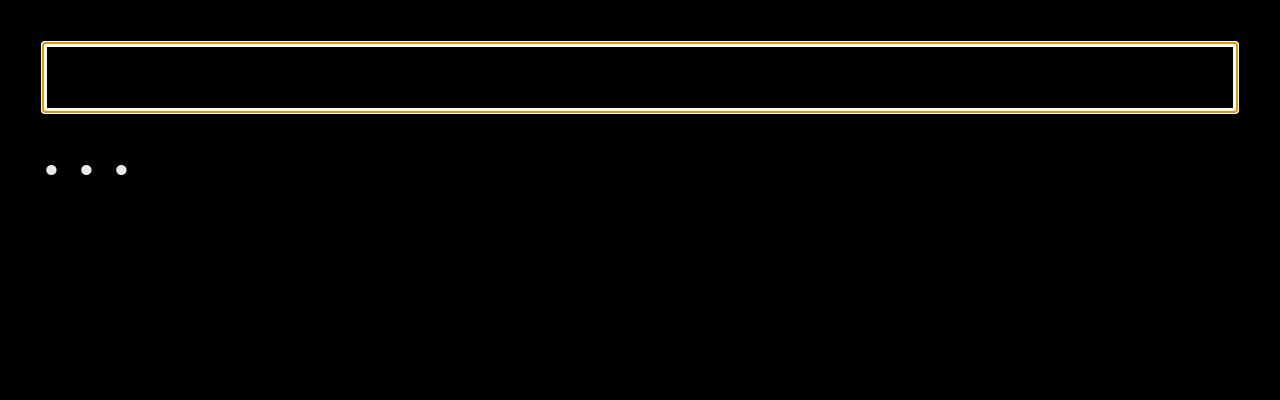

--- FILE ---
content_type: text/html; charset=UTF-8
request_url: https://www.onamountaintop.com/
body_size: 386
content:
<!DOCTYPE html><html lang="en"> <head><meta charset="utf-8"><meta name="viewport" content="width=device-width"><meta name="generator" content="Astro v5.9.2"><title>On a Mountain Top</title><link rel="apple-touch-icon" sizes="180x180" href="/favicons/apple-touch-icon.png"><link rel="icon" href="/favicon.ico" sizes="32x32"><link rel="icon" href="/favicons/icon.svg" type="image/svg+xml"><link rel="preload" href="/fonts/Graphik-Medium-Web.woff2" as="font" type="font/woff2" crossorigin><script src="https://challenges.cloudflare.com/turnstile/v0/api.js" async defer></script><link rel="stylesheet" href="/_astro/index.YWTizOw5.css"></head> <body> <form method="POST"> <label for="message">Message</label> <div class="input-wrapper"> <input type="text" name="message" id="message" minlength="2" maxlength="70" spellcheck="false" required autofocus> <span class="input-timer" data-input-timer></span> </div>  <input type="text" name="website" id="website" tabindex="-1" autocomplete="off" style="position: absolute; left: -9999px; opacity: 0; pointer-events: none;">  <div class="cf-turnstile" data-sitekey="0x4AAAAAABgqPV-v7CCtUN3G"></div>  <button type="submit">Submit</button> </form> <ul data-message-list> <li> <span>.</span> <span>.</span> <span>.</span> </li> </ul> <script type="module" src="/_astro/index.astro_astro_type_script_index_0_lang.lgDNzCBl.js"></script></body></html>

--- FILE ---
content_type: text/css; charset=UTF-8
request_url: https://www.onamountaintop.com/_astro/index.YWTizOw5.css
body_size: 1234
content:
html,body,div,span,applet,object,iframe,h1,h2,h3,h4,h5,h6,p,blockquote,pre,a,abbr,acronym,address,big,cite,code,del,dfn,em,img,ins,kbd,q,s,samp,small,strike,strong,sub,sup,tt,var,b,u,i,center,dl,dt,dd,ol,ul,li,fieldset,form,label,legend,table,caption,tbody,tfoot,thead,tr,th,td,article,aside,canvas,details,embed,figure,figcaption,footer,header,hgroup,menu,nav,output,ruby,section,summary,time,mark,audio,video{margin:0;padding:0;border:0;font-size:100%;font:inherit;vertical-align:baseline}article,aside,details,figcaption,figure,footer,header,hgroup,menu,nav,section{display:block}body{line-height:1}ol,ul{list-style:none}blockquote,q{quotes:none}blockquote:before,blockquote:after,q:before,q:after{content:"";content:none}table{border-collapse:collapse;border-spacing:0}@font-face{font-display:swap;font-family:Graphik;src:url(/fonts/Graphik-Medium-Web.woff2) format("woff2"),url(/fonts/Graphik-Medium-Web.woff) format("woff");font-weight:500;font-style:normal;font-stretch:normal}@font-face{font-display:swap;font-family:Graphik;src:url(/fonts/Graphik-Regular-Web.woff2) format("woff2"),url(Graphik-Regular-Web.woff) format("woff");font-weight:400;font-style:normal;font-stretch:normal}:root{--theme-bg: black;--theme-text: white;--font-size: clamp(1.88rem, 3.36vw + 1.35rem, 4.38rem);--font-family: "Graphik", "Avenir", "Helvetica Neue", helvetica, sans-serif}html{background-color:var(--theme-bg);color:var(--theme-text);font-family:var(--font-family);font-weight:500;scrollbar-gutter:stable}body{font-size:var(--font-size);padding:clamp(1.25rem,2.1vw + .92rem,2.81rem)}body:after{content:"";display:block;position:fixed;pointer-events:none;background:linear-gradient(to top,hsla(from var(--theme-bg) h s l/.9) 20px,transparent calc(100% - 100px));inset:0;view-transition-name:body-gradient}::view-transition-group(body-gradient){z-index:100}form{display:flex;flex-direction:column}label,button[type=submit]{border:0;clip:rect(0 0 0 0);height:1px;margin:-1px;overflow:hidden;padding:0;position:absolute;width:1px}.input-wrapper{width:100%;display:flex;position:relative}.input-timer{--inset: 0;display:block;background-color:var(--theme-text);position:absolute;top:var(--inset);right:var(--inset);bottom:var(--inset);left:var(--inset);transform-origin:0 0;transform:scaleX(0);view-transition-name:disabled}input[type=text]{color:inherit;appearance:none;border-radius:0;border:none;background-color:transparent;border:5px solid var(--theme-text);font-size:calc(.65 * var(--font-size));font-weight:500;padding:.15em .25em;font-family:var(--font-family);transition:color .2s;flex:1 1 auto}html.is-processing input[type=text]{color:hsla(from var(--theme-text) h s l/.3)}input[type=text]:focus-visible{outline:none}ul{margin-top:.5lh;line-height:1.15;display:flex;flex-direction:column;gap:.4lh}li{view-transition-class:message-item;text-wrap:balance;text-wrap:pretty;overflow-wrap:break-word}li:nth-child(1){opacity:.915}li:nth-child(2){opacity:.83}li:nth-child(3){opacity:.745}li:nth-child(4){opacity:.66}li:nth-child(5){opacity:.575}li:nth-child(6){opacity:.49}li:nth-child(7){opacity:.405}li:nth-child(8){opacity:.32}li:nth-child(9){opacity:.235}li:nth-child(10){opacity:.15}li:nth-child(11){opacity:.065}li:nth-child(12){opacity:-.02}li:nth-child(13){opacity:-.105}li:nth-child(14){opacity:-.19}li:nth-child(15){opacity:-.275}li:nth-child(16){opacity:-.36}li:nth-child(17){opacity:-.445}li:nth-child(18){opacity:-.53}li:nth-child(19){opacity:-.615}li:nth-child(20){opacity:-.7}li:nth-child(21){opacity:-.785}li:nth-child(22){opacity:-.87}li:nth-child(23){opacity:-.955}li:nth-child(24){opacity:-1.04}li:nth-child(25){opacity:-1.125}li:nth-child(26){opacity:-1.21}li:nth-child(27){opacity:-1.295}li:nth-child(28){opacity:-1.38}li:nth-child(29){opacity:-1.465}li:nth-child(30){opacity:-1.55}li>span{--ellipsis-scale: .9;animation-name:animated-ellipsis;animation-duration:3s;animation-iteration-count:infinite;animation-timing-function:linear;display:inline-block;transform-origin:50% 100%;opacity:0;scale:var(--ellipsis-scale)}li>span:nth-child(1){animation-delay:.58s}li>span:nth-child(2){animation-delay:.66s}li>span:nth-child(3){animation-delay:.74s}@keyframes animated-ellipsis{0%{opacity:0;scale:var(--ellipsis-scale)}10%,90%{opacity:1;scale:1}to{opacity:0;scale:var(--ellipsis-scale)}}html::view-transition-group(.message-item){animation-duration:.7s;animation-timing-function:cubic-bezier(.19,1,.22,1)}::view-transition-group(disabled),::view-transition-old(disabled),::view-transition-new(disabled){animation-duration:0s!important}


--- FILE ---
content_type: application/javascript; charset=UTF-8
request_url: https://www.onamountaintop.com/_astro/index.astro_astro_type_script_index_0_lang.lgDNzCBl.js
body_size: 33274
content:
const ts="modulepreload",ss=function(i){return"/"+i},Ke={},ne=function(e,t,s){let r=Promise.resolve();if(t&&t.length>0){let o=function(c){return Promise.all(c.map(u=>Promise.resolve(u).then(h=>({status:"fulfilled",value:h}),h=>({status:"rejected",reason:h}))))};document.getElementsByTagName("link");const a=document.querySelector("meta[property=csp-nonce]"),l=a?.nonce||a?.getAttribute("nonce");r=o(t.map(c=>{if(c=ss(c),c in Ke)return;Ke[c]=!0;const u=c.endsWith(".css"),h=u?'[rel="stylesheet"]':"";if(document.querySelector(`link[href="${c}"]${h}`))return;const d=document.createElement("link");if(d.rel=u?"stylesheet":ts,u||(d.as="script"),d.crossOrigin="",d.href=c,l&&d.setAttribute("nonce",l),document.head.appendChild(d),u)return new Promise((f,g)=>{d.addEventListener("load",f),d.addEventListener("error",()=>g(new Error(`Unable to preload CSS for ${c}`)))})}))}function n(o){const a=new Event("vite:preloadError",{cancelable:!0});if(a.payload=o,window.dispatchEvent(a),!a.defaultPrevented)throw o}return r.then(o=>{for(const a of o||[])a.status==="rejected"&&n(a.reason);return e().catch(n)})};function Qe(i){const e=is(i),t=new ArrayBuffer(e.length),s=new DataView(t);for(let r=0;r<t.byteLength;r++)s.setUint8(r,e.charCodeAt(r));return t}const rs="ABCDEFGHIJKLMNOPQRSTUVWXYZabcdefghijklmnopqrstuvwxyz0123456789+/";function is(i){i.length%4===0&&(i=i.replace(/==?$/,""));let e="",t=0,s=0;for(let r=0;r<i.length;r++)t<<=6,t|=rs.indexOf(i[r]),s+=6,s===24&&(e+=String.fromCharCode((t&16711680)>>16),e+=String.fromCharCode((t&65280)>>8),e+=String.fromCharCode(t&255),t=s=0);return s===12?(t>>=4,e+=String.fromCharCode(t)):s===18&&(t>>=2,e+=String.fromCharCode((t&65280)>>8),e+=String.fromCharCode(t&255)),e}const ns=-1,os=-2,as=-3,ls=-4,cs=-5,us=-6;function hs(i,e){return ds(JSON.parse(i),e)}function ds(i,e){if(typeof i=="number")return r(i,!0);if(!Array.isArray(i)||i.length===0)throw new Error("Invalid input");const t=i,s=Array(t.length);function r(n,o=!1){if(n===ns)return;if(n===as)return NaN;if(n===ls)return 1/0;if(n===cs)return-1/0;if(n===us)return-0;if(o)throw new Error("Invalid input");if(n in s)return s[n];const a=t[n];if(!a||typeof a!="object")s[n]=a;else if(Array.isArray(a))if(typeof a[0]=="string"){const l=a[0],c=e?.[l];if(c)return s[n]=c(r(a[1]));switch(l){case"Date":s[n]=new Date(a[1]);break;case"Set":const u=new Set;s[n]=u;for(let f=1;f<a.length;f+=1)u.add(r(a[f]));break;case"Map":const h=new Map;s[n]=h;for(let f=1;f<a.length;f+=2)h.set(r(a[f]),r(a[f+1]));break;case"RegExp":s[n]=new RegExp(a[1],a[2]);break;case"Object":s[n]=Object(a[1]);break;case"BigInt":s[n]=BigInt(a[1]);break;case"null":const d=Object.create(null);s[n]=d;for(let f=1;f<a.length;f+=2)d[a[f]]=r(a[f+1]);break;case"Int8Array":case"Uint8Array":case"Uint8ClampedArray":case"Int16Array":case"Uint16Array":case"Int32Array":case"Uint32Array":case"Float32Array":case"Float64Array":case"BigInt64Array":case"BigUint64Array":{const f=globalThis[l],g=a[1],y=Qe(g),p=new f(y);s[n]=p;break}case"ArrayBuffer":{const f=a[1],g=Qe(f);s[n]=g;break}default:throw new Error(`Unknown type ${l}`)}}else{const l=new Array(a.length);s[n]=l;for(let c=0;c<a.length;c+=1){const u=a[c];u!==os&&(l[c]=r(u))}}else{const l={};s[n]=l;for(const c in a){const u=a[c];l[c]=r(u)}}return s[n]}return r(0)}function fs(i){return i.endsWith("/")?i:i+"/"}const Ot={actionName:"_action"},gs=Ot,ps=fs,Rt={BAD_REQUEST:400,UNAUTHORIZED:401,PAYMENT_REQUIRED:402,FORBIDDEN:403,NOT_FOUND:404,METHOD_NOT_ALLOWED:405,NOT_ACCEPTABLE:406,PROXY_AUTHENTICATION_REQUIRED:407,REQUEST_TIMEOUT:408,CONFLICT:409,GONE:410,LENGTH_REQUIRED:411,PRECONDITION_FAILED:412,CONTENT_TOO_LARGE:413,URI_TOO_LONG:414,UNSUPPORTED_MEDIA_TYPE:415,RANGE_NOT_SATISFIABLE:416,EXPECTATION_FAILED:417,MISDIRECTED_REQUEST:421,UNPROCESSABLE_CONTENT:422,LOCKED:423,FAILED_DEPENDENCY:424,TOO_EARLY:425,UPGRADE_REQUIRED:426,PRECONDITION_REQUIRED:428,TOO_MANY_REQUESTS:429,REQUEST_HEADER_FIELDS_TOO_LARGE:431,UNAVAILABLE_FOR_LEGAL_REASONS:451,INTERNAL_SERVER_ERROR:500,NOT_IMPLEMENTED:501,BAD_GATEWAY:502,SERVICE_UNAVAILABLE:503,GATEWAY_TIMEOUT:504,HTTP_VERSION_NOT_SUPPORTED:505,VARIANT_ALSO_NEGOTIATES:506,INSUFFICIENT_STORAGE:507,LOOP_DETECTED:508,NETWORK_AUTHENTICATION_REQUIRED:511},_s=Object.entries(Rt).reduce((i,[e,t])=>({...i,[t]:e}),{});class N extends Error{type="AstroActionError";code="INTERNAL_SERVER_ERROR";status=500;constructor(e){super(e.message),this.code=e.code,this.status=N.codeToStatus(e.code),e.stack&&(this.stack=e.stack)}static codeToStatus(e){return Rt[e]}static statusToCode(e){return _s[e]??"INTERNAL_SERVER_ERROR"}static fromJson(e){return ys(e)?new ws(e.issues):vs(e)?new N(e):new N({code:"INTERNAL_SERVER_ERROR"})}}function vs(i){return typeof i=="object"&&i!=null&&"type"in i&&i.type==="AstroActionError"}function ys(i){return typeof i=="object"&&i!=null&&"type"in i&&i.type==="AstroActionInputError"&&"issues"in i&&Array.isArray(i.issues)}class ws extends N{type="AstroActionInputError";issues;fields;constructor(e){super({message:`Failed to validate: ${JSON.stringify(e,null,2)}`,code:"BAD_REQUEST"}),this.issues=e,this.fields={};for(const t of e)if(t.path.length>0){const s=t.path[0].toString();this.fields[s]??=[],this.fields[s]?.push(t.message)}}}function Pt(i){return`?${new URLSearchParams({[Ot.actionName]:i}).toString()}`}function Ye(i){if(i.type==="error"){let e;try{e=JSON.parse(i.body)}catch{return{data:void 0,error:new N({message:i.body,code:"INTERNAL_SERVER_ERROR"})}}return{error:N.fromJson(e),data:void 0}}return i.type==="empty"?{data:void 0,error:void 0}:{data:hs(i.body,{URL:e=>new URL(e)}),error:void 0}}const ms="%2E";function jt(i={},e=""){return new Proxy(i,{get(t,s){if(s in t||typeof s=="symbol")return t[s];const r=e+encodeURIComponent(s.toString()).replaceAll(".",ms);function n(o){return Xe(o,r)}return Object.assign(n,{queryString:Pt(r),toString:()=>n.queryString,$$FORM_ACTION:function(){return{method:"POST",name:"_astroAction",action:"?"+new URLSearchParams(n.toString()).toString()}},async orThrow(o){const{data:a,error:l}=await Xe(o,r);if(l)throw l;return a}}),jt(n,r+".")}})}function bs(i){let e=`${"/".replace(/\/$/,"")}/_actions/${new URLSearchParams(i.toString()).get(gs.actionName)}`;return e=ps(e),e}async function Xe(i,e,t){const s=new Headers;s.set("Accept","application/json");let r=i;if(!(r instanceof FormData)){try{r=JSON.stringify(i)}catch(o){throw new N({code:"BAD_REQUEST",message:`Failed to serialize request body to JSON. Full error: ${o.message}`})}r?s.set("Content-Type","application/json"):s.set("Content-Length","0")}const n=await fetch(bs({toString(){return Pt(e)}}),{method:"POST",body:r,headers:s});return n.status===204?Ye({type:"empty",status:204}):Ye({type:n.ok?"data":"error",body:await n.text()})}const It=jt(),ks=i=>{let e;return i?e=i:typeof fetch>"u"?e=(...t)=>ne(async()=>{const{default:s}=await Promise.resolve().then(()=>oe);return{default:s}},void 0).then(({default:s})=>s(...t)):e=fetch,(...t)=>e(...t)};class Je extends Error{constructor(e,t="FunctionsError",s){super(e),this.name=t,this.context=s}}class Es extends Je{constructor(e){super("Failed to send a request to the Edge Function","FunctionsFetchError",e)}}class Ss extends Je{constructor(e){super("Relay Error invoking the Edge Function","FunctionsRelayError",e)}}class Ts extends Je{constructor(e){super("Edge Function returned a non-2xx status code","FunctionsHttpError",e)}}var Ie;(function(i){i.Any="any",i.ApNortheast1="ap-northeast-1",i.ApNortheast2="ap-northeast-2",i.ApSouth1="ap-south-1",i.ApSoutheast1="ap-southeast-1",i.ApSoutheast2="ap-southeast-2",i.CaCentral1="ca-central-1",i.EuCentral1="eu-central-1",i.EuWest1="eu-west-1",i.EuWest2="eu-west-2",i.EuWest3="eu-west-3",i.SaEast1="sa-east-1",i.UsEast1="us-east-1",i.UsWest1="us-west-1",i.UsWest2="us-west-2"})(Ie||(Ie={}));var As=function(i,e,t,s){function r(n){return n instanceof t?n:new t(function(o){o(n)})}return new(t||(t=Promise))(function(n,o){function a(u){try{c(s.next(u))}catch(h){o(h)}}function l(u){try{c(s.throw(u))}catch(h){o(h)}}function c(u){u.done?n(u.value):r(u.value).then(a,l)}c((s=s.apply(i,e||[])).next())})};class Os{constructor(e,{headers:t={},customFetch:s,region:r=Ie.Any}={}){this.url=e,this.headers=t,this.region=r,this.fetch=ks(s)}setAuth(e){this.headers.Authorization=`Bearer ${e}`}invoke(e,t={}){var s;return As(this,void 0,void 0,function*(){try{const{headers:r,method:n,body:o}=t;let a={},{region:l}=t;l||(l=this.region),l&&l!=="any"&&(a["x-region"]=l);let c;o&&(r&&!Object.prototype.hasOwnProperty.call(r,"Content-Type")||!r)&&(typeof Blob<"u"&&o instanceof Blob||o instanceof ArrayBuffer?(a["Content-Type"]="application/octet-stream",c=o):typeof o=="string"?(a["Content-Type"]="text/plain",c=o):typeof FormData<"u"&&o instanceof FormData?c=o:(a["Content-Type"]="application/json",c=JSON.stringify(o)));const u=yield this.fetch(`${this.url}/${e}`,{method:n||"POST",headers:Object.assign(Object.assign(Object.assign({},a),this.headers),r),body:c}).catch(g=>{throw new Es(g)}),h=u.headers.get("x-relay-error");if(h&&h==="true")throw new Ss(u);if(!u.ok)throw new Ts(u);let d=((s=u.headers.get("Content-Type"))!==null&&s!==void 0?s:"text/plain").split(";")[0].trim(),f;return d==="application/json"?f=yield u.json():d==="application/octet-stream"?f=yield u.blob():d==="text/event-stream"?f=u:d==="multipart/form-data"?f=yield u.formData():f=yield u.text(),{data:f,error:null}}catch(r){return{data:null,error:r}}})}}function Rs(i){return i&&i.__esModule&&Object.prototype.hasOwnProperty.call(i,"default")?i.default:i}function Ps(i){if(Object.prototype.hasOwnProperty.call(i,"__esModule"))return i;var e=i.default;if(typeof e=="function"){var t=function s(){return this instanceof s?Reflect.construct(e,arguments,this.constructor):e.apply(this,arguments)};t.prototype=e.prototype}else t={};return Object.defineProperty(t,"__esModule",{value:!0}),Object.keys(i).forEach(function(s){var r=Object.getOwnPropertyDescriptor(i,s);Object.defineProperty(t,s,r.get?r:{enumerable:!0,get:function(){return i[s]}})}),t}var T={},z={},H={},G={},V={},K={},js=function(){if(typeof self<"u")return self;if(typeof window<"u")return window;if(typeof global<"u")return global;throw new Error("unable to locate global object")},ie=js();const Is=ie.fetch,Ct=ie.fetch.bind(ie),$t=ie.Headers,Cs=ie.Request,$s=ie.Response,oe=Object.freeze(Object.defineProperty({__proto__:null,Headers:$t,Request:Cs,Response:$s,default:Ct,fetch:Is},Symbol.toStringTag,{value:"Module"})),Us=Ps(oe);var pe={},Ze;function Ut(){if(Ze)return pe;Ze=1,Object.defineProperty(pe,"__esModule",{value:!0});class i extends Error{constructor(t){super(t.message),this.name="PostgrestError",this.details=t.details,this.hint=t.hint,this.code=t.code}}return pe.default=i,pe}var et;function xt(){if(et)return K;et=1;var i=K&&K.__importDefault||function(r){return r&&r.__esModule?r:{default:r}};Object.defineProperty(K,"__esModule",{value:!0});const e=i(Us),t=i(Ut());class s{constructor(n){this.shouldThrowOnError=!1,this.method=n.method,this.url=n.url,this.headers=n.headers,this.schema=n.schema,this.body=n.body,this.shouldThrowOnError=n.shouldThrowOnError,this.signal=n.signal,this.isMaybeSingle=n.isMaybeSingle,n.fetch?this.fetch=n.fetch:typeof fetch>"u"?this.fetch=e.default:this.fetch=fetch}throwOnError(){return this.shouldThrowOnError=!0,this}setHeader(n,o){return this.headers=Object.assign({},this.headers),this.headers[n]=o,this}then(n,o){this.schema===void 0||(["GET","HEAD"].includes(this.method)?this.headers["Accept-Profile"]=this.schema:this.headers["Content-Profile"]=this.schema),this.method!=="GET"&&this.method!=="HEAD"&&(this.headers["Content-Type"]="application/json");const a=this.fetch;let l=a(this.url.toString(),{method:this.method,headers:this.headers,body:JSON.stringify(this.body),signal:this.signal}).then(async c=>{var u,h,d;let f=null,g=null,y=null,p=c.status,k=c.statusText;if(c.ok){if(this.method!=="HEAD"){const E=await c.text();E===""||(this.headers.Accept==="text/csv"||this.headers.Accept&&this.headers.Accept.includes("application/vnd.pgrst.plan+text")?g=E:g=JSON.parse(E))}const _=(u=this.headers.Prefer)===null||u===void 0?void 0:u.match(/count=(exact|planned|estimated)/),m=(h=c.headers.get("content-range"))===null||h===void 0?void 0:h.split("/");_&&m&&m.length>1&&(y=parseInt(m[1])),this.isMaybeSingle&&this.method==="GET"&&Array.isArray(g)&&(g.length>1?(f={code:"PGRST116",details:`Results contain ${g.length} rows, application/vnd.pgrst.object+json requires 1 row`,hint:null,message:"JSON object requested, multiple (or no) rows returned"},g=null,y=null,p=406,k="Not Acceptable"):g.length===1?g=g[0]:g=null)}else{const _=await c.text();try{f=JSON.parse(_),Array.isArray(f)&&c.status===404&&(g=[],f=null,p=200,k="OK")}catch{c.status===404&&_===""?(p=204,k="No Content"):f={message:_}}if(f&&this.isMaybeSingle&&(!((d=f?.details)===null||d===void 0)&&d.includes("0 rows"))&&(f=null,p=200,k="OK"),f&&this.shouldThrowOnError)throw new t.default(f)}return{error:f,data:g,count:y,status:p,statusText:k}});return this.shouldThrowOnError||(l=l.catch(c=>{var u,h,d;return{error:{message:`${(u=c?.name)!==null&&u!==void 0?u:"FetchError"}: ${c?.message}`,details:`${(h=c?.stack)!==null&&h!==void 0?h:""}`,hint:"",code:`${(d=c?.code)!==null&&d!==void 0?d:""}`},data:null,count:null,status:0,statusText:""}})),l.then(n,o)}returns(){return this}overrideTypes(){return this}}return K.default=s,K}var tt;function Lt(){if(tt)return V;tt=1;var i=V&&V.__importDefault||function(s){return s&&s.__esModule?s:{default:s}};Object.defineProperty(V,"__esModule",{value:!0});const e=i(xt());class t extends e.default{select(r){let n=!1;const o=(r??"*").split("").map(a=>/\s/.test(a)&&!n?"":(a==='"'&&(n=!n),a)).join("");return this.url.searchParams.set("select",o),this.headers.Prefer&&(this.headers.Prefer+=","),this.headers.Prefer+="return=representation",this}order(r,{ascending:n=!0,nullsFirst:o,foreignTable:a,referencedTable:l=a}={}){const c=l?`${l}.order`:"order",u=this.url.searchParams.get(c);return this.url.searchParams.set(c,`${u?`${u},`:""}${r}.${n?"asc":"desc"}${o===void 0?"":o?".nullsfirst":".nullslast"}`),this}limit(r,{foreignTable:n,referencedTable:o=n}={}){const a=typeof o>"u"?"limit":`${o}.limit`;return this.url.searchParams.set(a,`${r}`),this}range(r,n,{foreignTable:o,referencedTable:a=o}={}){const l=typeof a>"u"?"offset":`${a}.offset`,c=typeof a>"u"?"limit":`${a}.limit`;return this.url.searchParams.set(l,`${r}`),this.url.searchParams.set(c,`${n-r+1}`),this}abortSignal(r){return this.signal=r,this}single(){return this.headers.Accept="application/vnd.pgrst.object+json",this}maybeSingle(){return this.method==="GET"?this.headers.Accept="application/json":this.headers.Accept="application/vnd.pgrst.object+json",this.isMaybeSingle=!0,this}csv(){return this.headers.Accept="text/csv",this}geojson(){return this.headers.Accept="application/geo+json",this}explain({analyze:r=!1,verbose:n=!1,settings:o=!1,buffers:a=!1,wal:l=!1,format:c="text"}={}){var u;const h=[r?"analyze":null,n?"verbose":null,o?"settings":null,a?"buffers":null,l?"wal":null].filter(Boolean).join("|"),d=(u=this.headers.Accept)!==null&&u!==void 0?u:"application/json";return this.headers.Accept=`application/vnd.pgrst.plan+${c}; for="${d}"; options=${h};`,c==="json"?this:this}rollback(){var r;return((r=this.headers.Prefer)!==null&&r!==void 0?r:"").trim().length>0?this.headers.Prefer+=",tx=rollback":this.headers.Prefer="tx=rollback",this}returns(){return this}}return V.default=t,V}var st;function We(){if(st)return G;st=1;var i=G&&G.__importDefault||function(s){return s&&s.__esModule?s:{default:s}};Object.defineProperty(G,"__esModule",{value:!0});const e=i(Lt());class t extends e.default{eq(r,n){return this.url.searchParams.append(r,`eq.${n}`),this}neq(r,n){return this.url.searchParams.append(r,`neq.${n}`),this}gt(r,n){return this.url.searchParams.append(r,`gt.${n}`),this}gte(r,n){return this.url.searchParams.append(r,`gte.${n}`),this}lt(r,n){return this.url.searchParams.append(r,`lt.${n}`),this}lte(r,n){return this.url.searchParams.append(r,`lte.${n}`),this}like(r,n){return this.url.searchParams.append(r,`like.${n}`),this}likeAllOf(r,n){return this.url.searchParams.append(r,`like(all).{${n.join(",")}}`),this}likeAnyOf(r,n){return this.url.searchParams.append(r,`like(any).{${n.join(",")}}`),this}ilike(r,n){return this.url.searchParams.append(r,`ilike.${n}`),this}ilikeAllOf(r,n){return this.url.searchParams.append(r,`ilike(all).{${n.join(",")}}`),this}ilikeAnyOf(r,n){return this.url.searchParams.append(r,`ilike(any).{${n.join(",")}}`),this}is(r,n){return this.url.searchParams.append(r,`is.${n}`),this}in(r,n){const o=Array.from(new Set(n)).map(a=>typeof a=="string"&&new RegExp("[,()]").test(a)?`"${a}"`:`${a}`).join(",");return this.url.searchParams.append(r,`in.(${o})`),this}contains(r,n){return typeof n=="string"?this.url.searchParams.append(r,`cs.${n}`):Array.isArray(n)?this.url.searchParams.append(r,`cs.{${n.join(",")}}`):this.url.searchParams.append(r,`cs.${JSON.stringify(n)}`),this}containedBy(r,n){return typeof n=="string"?this.url.searchParams.append(r,`cd.${n}`):Array.isArray(n)?this.url.searchParams.append(r,`cd.{${n.join(",")}}`):this.url.searchParams.append(r,`cd.${JSON.stringify(n)}`),this}rangeGt(r,n){return this.url.searchParams.append(r,`sr.${n}`),this}rangeGte(r,n){return this.url.searchParams.append(r,`nxl.${n}`),this}rangeLt(r,n){return this.url.searchParams.append(r,`sl.${n}`),this}rangeLte(r,n){return this.url.searchParams.append(r,`nxr.${n}`),this}rangeAdjacent(r,n){return this.url.searchParams.append(r,`adj.${n}`),this}overlaps(r,n){return typeof n=="string"?this.url.searchParams.append(r,`ov.${n}`):this.url.searchParams.append(r,`ov.{${n.join(",")}}`),this}textSearch(r,n,{config:o,type:a}={}){let l="";a==="plain"?l="pl":a==="phrase"?l="ph":a==="websearch"&&(l="w");const c=o===void 0?"":`(${o})`;return this.url.searchParams.append(r,`${l}fts${c}.${n}`),this}match(r){return Object.entries(r).forEach(([n,o])=>{this.url.searchParams.append(n,`eq.${o}`)}),this}not(r,n,o){return this.url.searchParams.append(r,`not.${n}.${o}`),this}or(r,{foreignTable:n,referencedTable:o=n}={}){const a=o?`${o}.or`:"or";return this.url.searchParams.append(a,`(${r})`),this}filter(r,n,o){return this.url.searchParams.append(r,`${n}.${o}`),this}}return G.default=t,G}var rt;function Dt(){if(rt)return H;rt=1;var i=H&&H.__importDefault||function(s){return s&&s.__esModule?s:{default:s}};Object.defineProperty(H,"__esModule",{value:!0});const e=i(We());class t{constructor(r,{headers:n={},schema:o,fetch:a}){this.url=r,this.headers=n,this.schema=o,this.fetch=a}select(r,{head:n=!1,count:o}={}){const a=n?"HEAD":"GET";let l=!1;const c=(r??"*").split("").map(u=>/\s/.test(u)&&!l?"":(u==='"'&&(l=!l),u)).join("");return this.url.searchParams.set("select",c),o&&(this.headers.Prefer=`count=${o}`),new e.default({method:a,url:this.url,headers:this.headers,schema:this.schema,fetch:this.fetch,allowEmpty:!1})}insert(r,{count:n,defaultToNull:o=!0}={}){const a="POST",l=[];if(this.headers.Prefer&&l.push(this.headers.Prefer),n&&l.push(`count=${n}`),o||l.push("missing=default"),this.headers.Prefer=l.join(","),Array.isArray(r)){const c=r.reduce((u,h)=>u.concat(Object.keys(h)),[]);if(c.length>0){const u=[...new Set(c)].map(h=>`"${h}"`);this.url.searchParams.set("columns",u.join(","))}}return new e.default({method:a,url:this.url,headers:this.headers,schema:this.schema,body:r,fetch:this.fetch,allowEmpty:!1})}upsert(r,{onConflict:n,ignoreDuplicates:o=!1,count:a,defaultToNull:l=!0}={}){const c="POST",u=[`resolution=${o?"ignore":"merge"}-duplicates`];if(n!==void 0&&this.url.searchParams.set("on_conflict",n),this.headers.Prefer&&u.push(this.headers.Prefer),a&&u.push(`count=${a}`),l||u.push("missing=default"),this.headers.Prefer=u.join(","),Array.isArray(r)){const h=r.reduce((d,f)=>d.concat(Object.keys(f)),[]);if(h.length>0){const d=[...new Set(h)].map(f=>`"${f}"`);this.url.searchParams.set("columns",d.join(","))}}return new e.default({method:c,url:this.url,headers:this.headers,schema:this.schema,body:r,fetch:this.fetch,allowEmpty:!1})}update(r,{count:n}={}){const o="PATCH",a=[];return this.headers.Prefer&&a.push(this.headers.Prefer),n&&a.push(`count=${n}`),this.headers.Prefer=a.join(","),new e.default({method:o,url:this.url,headers:this.headers,schema:this.schema,body:r,fetch:this.fetch,allowEmpty:!1})}delete({count:r}={}){const n="DELETE",o=[];return r&&o.push(`count=${r}`),this.headers.Prefer&&o.unshift(this.headers.Prefer),this.headers.Prefer=o.join(","),new e.default({method:n,url:this.url,headers:this.headers,schema:this.schema,fetch:this.fetch,allowEmpty:!1})}}return H.default=t,H}var ae={},le={},it;function xs(){return it||(it=1,Object.defineProperty(le,"__esModule",{value:!0}),le.version=void 0,le.version="0.0.0-automated"),le}var nt;function Ls(){if(nt)return ae;nt=1,Object.defineProperty(ae,"__esModule",{value:!0}),ae.DEFAULT_HEADERS=void 0;const i=xs();return ae.DEFAULT_HEADERS={"X-Client-Info":`postgrest-js/${i.version}`},ae}var ot;function Ds(){if(ot)return z;ot=1;var i=z&&z.__importDefault||function(n){return n&&n.__esModule?n:{default:n}};Object.defineProperty(z,"__esModule",{value:!0});const e=i(Dt()),t=i(We()),s=Ls();class r{constructor(o,{headers:a={},schema:l,fetch:c}={}){this.url=o,this.headers=Object.assign(Object.assign({},s.DEFAULT_HEADERS),a),this.schemaName=l,this.fetch=c}from(o){const a=new URL(`${this.url}/${o}`);return new e.default(a,{headers:Object.assign({},this.headers),schema:this.schemaName,fetch:this.fetch})}schema(o){return new r(this.url,{headers:this.headers,schema:o,fetch:this.fetch})}rpc(o,a={},{head:l=!1,get:c=!1,count:u}={}){let h;const d=new URL(`${this.url}/rpc/${o}`);let f;l||c?(h=l?"HEAD":"GET",Object.entries(a).filter(([y,p])=>p!==void 0).map(([y,p])=>[y,Array.isArray(p)?`{${p.join(",")}}`:`${p}`]).forEach(([y,p])=>{d.searchParams.append(y,p)})):(h="POST",f=a);const g=Object.assign({},this.headers);return u&&(g.Prefer=`count=${u}`),new t.default({method:h,url:d,headers:g,schema:this.schemaName,body:f,fetch:this.fetch,allowEmpty:!1})}}return z.default=r,z}var at;function Ns(){if(at)return T;at=1;var i=T&&T.__importDefault||function(a){return a&&a.__esModule?a:{default:a}};Object.defineProperty(T,"__esModule",{value:!0}),T.PostgrestError=T.PostgrestBuilder=T.PostgrestTransformBuilder=T.PostgrestFilterBuilder=T.PostgrestQueryBuilder=T.PostgrestClient=void 0;const e=i(Ds());T.PostgrestClient=e.default;const t=i(Dt());T.PostgrestQueryBuilder=t.default;const s=i(We());T.PostgrestFilterBuilder=s.default;const r=i(Lt());T.PostgrestTransformBuilder=r.default;const n=i(xt());T.PostgrestBuilder=n.default;const o=i(Ut());return T.PostgrestError=o.default,T.default={PostgrestClient:e.default,PostgrestQueryBuilder:t.default,PostgrestFilterBuilder:s.default,PostgrestTransformBuilder:r.default,PostgrestBuilder:n.default,PostgrestError:o.default},T}var Bs=Ns();const qs=Rs(Bs),{PostgrestClient:Ms,PostgrestQueryBuilder:ji,PostgrestFilterBuilder:Ii,PostgrestTransformBuilder:Ci,PostgrestBuilder:$i,PostgrestError:Ui}=qs;let Ce;typeof window>"u"?Ce=require("ws"):Ce=window.WebSocket;const Fs="2.11.10",Js={"X-Client-Info":`realtime-js/${Fs}`},Ws="1.0.0",Nt=1e4,zs=1e3;var te;(function(i){i[i.connecting=0]="connecting",i[i.open=1]="open",i[i.closing=2]="closing",i[i.closed=3]="closed"})(te||(te={}));var R;(function(i){i.closed="closed",i.errored="errored",i.joined="joined",i.joining="joining",i.leaving="leaving"})(R||(R={}));var C;(function(i){i.close="phx_close",i.error="phx_error",i.join="phx_join",i.reply="phx_reply",i.leave="phx_leave",i.access_token="access_token"})(C||(C={}));var $e;(function(i){i.websocket="websocket"})($e||($e={}));var F;(function(i){i.Connecting="connecting",i.Open="open",i.Closing="closing",i.Closed="closed"})(F||(F={}));class Hs{constructor(){this.HEADER_LENGTH=1}decode(e,t){return e.constructor===ArrayBuffer?t(this._binaryDecode(e)):t(typeof e=="string"?JSON.parse(e):{})}_binaryDecode(e){const t=new DataView(e),s=new TextDecoder;return this._decodeBroadcast(e,t,s)}_decodeBroadcast(e,t,s){const r=t.getUint8(1),n=t.getUint8(2);let o=this.HEADER_LENGTH+2;const a=s.decode(e.slice(o,o+r));o=o+r;const l=s.decode(e.slice(o,o+n));o=o+n;const c=JSON.parse(s.decode(e.slice(o,e.byteLength)));return{ref:null,topic:a,event:l,payload:c}}}class Bt{constructor(e,t){this.callback=e,this.timerCalc=t,this.timer=void 0,this.tries=0,this.callback=e,this.timerCalc=t}reset(){this.tries=0,clearTimeout(this.timer)}scheduleTimeout(){clearTimeout(this.timer),this.timer=setTimeout(()=>{this.tries=this.tries+1,this.callback()},this.timerCalc(this.tries+1))}}var b;(function(i){i.abstime="abstime",i.bool="bool",i.date="date",i.daterange="daterange",i.float4="float4",i.float8="float8",i.int2="int2",i.int4="int4",i.int4range="int4range",i.int8="int8",i.int8range="int8range",i.json="json",i.jsonb="jsonb",i.money="money",i.numeric="numeric",i.oid="oid",i.reltime="reltime",i.text="text",i.time="time",i.timestamp="timestamp",i.timestamptz="timestamptz",i.timetz="timetz",i.tsrange="tsrange",i.tstzrange="tstzrange"})(b||(b={}));const lt=(i,e,t={})=>{var s;const r=(s=t.skipTypes)!==null&&s!==void 0?s:[];return Object.keys(e).reduce((n,o)=>(n[o]=Gs(o,i,e,r),n),{})},Gs=(i,e,t,s)=>{const r=e.find(a=>a.name===i),n=r?.type,o=t[i];return n&&!s.includes(n)?qt(n,o):Ue(o)},qt=(i,e)=>{if(i.charAt(0)==="_"){const t=i.slice(1,i.length);return Ys(e,t)}switch(i){case b.bool:return Vs(e);case b.float4:case b.float8:case b.int2:case b.int4:case b.int8:case b.numeric:case b.oid:return Ks(e);case b.json:case b.jsonb:return Qs(e);case b.timestamp:return Xs(e);case b.abstime:case b.date:case b.daterange:case b.int4range:case b.int8range:case b.money:case b.reltime:case b.text:case b.time:case b.timestamptz:case b.timetz:case b.tsrange:case b.tstzrange:return Ue(e);default:return Ue(e)}},Ue=i=>i,Vs=i=>{switch(i){case"t":return!0;case"f":return!1;default:return i}},Ks=i=>{if(typeof i=="string"){const e=parseFloat(i);if(!Number.isNaN(e))return e}return i},Qs=i=>{if(typeof i=="string")try{return JSON.parse(i)}catch(e){return console.log(`JSON parse error: ${e}`),i}return i},Ys=(i,e)=>{if(typeof i!="string")return i;const t=i.length-1,s=i[t];if(i[0]==="{"&&s==="}"){let n;const o=i.slice(1,t);try{n=JSON.parse("["+o+"]")}catch{n=o?o.split(","):[]}return n.map(a=>qt(e,a))}return i},Xs=i=>typeof i=="string"?i.replace(" ","T"):i,Mt=i=>{let e=i;return e=e.replace(/^ws/i,"http"),e=e.replace(/(\/socket\/websocket|\/socket|\/websocket)\/?$/i,""),e.replace(/\/+$/,"")};class Se{constructor(e,t,s={},r=Nt){this.channel=e,this.event=t,this.payload=s,this.timeout=r,this.sent=!1,this.timeoutTimer=void 0,this.ref="",this.receivedResp=null,this.recHooks=[],this.refEvent=null}resend(e){this.timeout=e,this._cancelRefEvent(),this.ref="",this.refEvent=null,this.receivedResp=null,this.sent=!1,this.send()}send(){this._hasReceived("timeout")||(this.startTimeout(),this.sent=!0,this.channel.socket.push({topic:this.channel.topic,event:this.event,payload:this.payload,ref:this.ref,join_ref:this.channel._joinRef()}))}updatePayload(e){this.payload=Object.assign(Object.assign({},this.payload),e)}receive(e,t){var s;return this._hasReceived(e)&&t((s=this.receivedResp)===null||s===void 0?void 0:s.response),this.recHooks.push({status:e,callback:t}),this}startTimeout(){if(this.timeoutTimer)return;this.ref=this.channel.socket._makeRef(),this.refEvent=this.channel._replyEventName(this.ref);const e=t=>{this._cancelRefEvent(),this._cancelTimeout(),this.receivedResp=t,this._matchReceive(t)};this.channel._on(this.refEvent,{},e),this.timeoutTimer=setTimeout(()=>{this.trigger("timeout",{})},this.timeout)}trigger(e,t){this.refEvent&&this.channel._trigger(this.refEvent,{status:e,response:t})}destroy(){this._cancelRefEvent(),this._cancelTimeout()}_cancelRefEvent(){this.refEvent&&this.channel._off(this.refEvent,{})}_cancelTimeout(){clearTimeout(this.timeoutTimer),this.timeoutTimer=void 0}_matchReceive({status:e,response:t}){this.recHooks.filter(s=>s.status===e).forEach(s=>s.callback(t))}_hasReceived(e){return this.receivedResp&&this.receivedResp.status===e}}var ct;(function(i){i.SYNC="sync",i.JOIN="join",i.LEAVE="leave"})(ct||(ct={}));class ue{constructor(e,t){this.channel=e,this.state={},this.pendingDiffs=[],this.joinRef=null,this.caller={onJoin:()=>{},onLeave:()=>{},onSync:()=>{}};const s=t?.events||{state:"presence_state",diff:"presence_diff"};this.channel._on(s.state,{},r=>{const{onJoin:n,onLeave:o,onSync:a}=this.caller;this.joinRef=this.channel._joinRef(),this.state=ue.syncState(this.state,r,n,o),this.pendingDiffs.forEach(l=>{this.state=ue.syncDiff(this.state,l,n,o)}),this.pendingDiffs=[],a()}),this.channel._on(s.diff,{},r=>{const{onJoin:n,onLeave:o,onSync:a}=this.caller;this.inPendingSyncState()?this.pendingDiffs.push(r):(this.state=ue.syncDiff(this.state,r,n,o),a())}),this.onJoin((r,n,o)=>{this.channel._trigger("presence",{event:"join",key:r,currentPresences:n,newPresences:o})}),this.onLeave((r,n,o)=>{this.channel._trigger("presence",{event:"leave",key:r,currentPresences:n,leftPresences:o})}),this.onSync(()=>{this.channel._trigger("presence",{event:"sync"})})}static syncState(e,t,s,r){const n=this.cloneDeep(e),o=this.transformState(t),a={},l={};return this.map(n,(c,u)=>{o[c]||(l[c]=u)}),this.map(o,(c,u)=>{const h=n[c];if(h){const d=u.map(p=>p.presence_ref),f=h.map(p=>p.presence_ref),g=u.filter(p=>f.indexOf(p.presence_ref)<0),y=h.filter(p=>d.indexOf(p.presence_ref)<0);g.length>0&&(a[c]=g),y.length>0&&(l[c]=y)}else a[c]=u}),this.syncDiff(n,{joins:a,leaves:l},s,r)}static syncDiff(e,t,s,r){const{joins:n,leaves:o}={joins:this.transformState(t.joins),leaves:this.transformState(t.leaves)};return s||(s=()=>{}),r||(r=()=>{}),this.map(n,(a,l)=>{var c;const u=(c=e[a])!==null&&c!==void 0?c:[];if(e[a]=this.cloneDeep(l),u.length>0){const h=e[a].map(f=>f.presence_ref),d=u.filter(f=>h.indexOf(f.presence_ref)<0);e[a].unshift(...d)}s(a,u,l)}),this.map(o,(a,l)=>{let c=e[a];if(!c)return;const u=l.map(h=>h.presence_ref);c=c.filter(h=>u.indexOf(h.presence_ref)<0),e[a]=c,r(a,c,l),c.length===0&&delete e[a]}),e}static map(e,t){return Object.getOwnPropertyNames(e).map(s=>t(s,e[s]))}static transformState(e){return e=this.cloneDeep(e),Object.getOwnPropertyNames(e).reduce((t,s)=>{const r=e[s];return"metas"in r?t[s]=r.metas.map(n=>(n.presence_ref=n.phx_ref,delete n.phx_ref,delete n.phx_ref_prev,n)):t[s]=r,t},{})}static cloneDeep(e){return JSON.parse(JSON.stringify(e))}onJoin(e){this.caller.onJoin=e}onLeave(e){this.caller.onLeave=e}onSync(e){this.caller.onSync=e}inPendingSyncState(){return!this.joinRef||this.joinRef!==this.channel._joinRef()}}var ut;(function(i){i.ALL="*",i.INSERT="INSERT",i.UPDATE="UPDATE",i.DELETE="DELETE"})(ut||(ut={}));var ht;(function(i){i.BROADCAST="broadcast",i.PRESENCE="presence",i.POSTGRES_CHANGES="postgres_changes",i.SYSTEM="system"})(ht||(ht={}));var U;(function(i){i.SUBSCRIBED="SUBSCRIBED",i.TIMED_OUT="TIMED_OUT",i.CLOSED="CLOSED",i.CHANNEL_ERROR="CHANNEL_ERROR"})(U||(U={}));class ze{constructor(e,t={config:{}},s){this.topic=e,this.params=t,this.socket=s,this.bindings={},this.state=R.closed,this.joinedOnce=!1,this.pushBuffer=[],this.subTopic=e.replace(/^realtime:/i,""),this.params.config=Object.assign({broadcast:{ack:!1,self:!1},presence:{key:""},private:!1},t.config),this.timeout=this.socket.timeout,this.joinPush=new Se(this,C.join,this.params,this.timeout),this.rejoinTimer=new Bt(()=>this._rejoinUntilConnected(),this.socket.reconnectAfterMs),this.joinPush.receive("ok",()=>{this.state=R.joined,this.rejoinTimer.reset(),this.pushBuffer.forEach(r=>r.send()),this.pushBuffer=[]}),this._onClose(()=>{this.rejoinTimer.reset(),this.socket.log("channel",`close ${this.topic} ${this._joinRef()}`),this.state=R.closed,this.socket._remove(this)}),this._onError(r=>{this._isLeaving()||this._isClosed()||(this.socket.log("channel",`error ${this.topic}`,r),this.state=R.errored,this.rejoinTimer.scheduleTimeout())}),this.joinPush.receive("timeout",()=>{this._isJoining()&&(this.socket.log("channel",`timeout ${this.topic}`,this.joinPush.timeout),this.state=R.errored,this.rejoinTimer.scheduleTimeout())}),this._on(C.reply,{},(r,n)=>{this._trigger(this._replyEventName(n),r)}),this.presence=new ue(this),this.broadcastEndpointURL=Mt(this.socket.endPoint)+"/api/broadcast",this.private=this.params.config.private||!1}subscribe(e,t=this.timeout){var s,r;if(this.socket.isConnected()||this.socket.connect(),this.joinedOnce)throw"tried to subscribe multiple times. 'subscribe' can only be called a single time per channel instance";{const{config:{broadcast:n,presence:o,private:a}}=this.params;this._onError(u=>e?.(U.CHANNEL_ERROR,u)),this._onClose(()=>e?.(U.CLOSED));const l={},c={broadcast:n,presence:o,postgres_changes:(r=(s=this.bindings.postgres_changes)===null||s===void 0?void 0:s.map(u=>u.filter))!==null&&r!==void 0?r:[],private:a};this.socket.accessTokenValue&&(l.access_token=this.socket.accessTokenValue),this.updateJoinPayload(Object.assign({config:c},l)),this.joinedOnce=!0,this._rejoin(t),this.joinPush.receive("ok",async({postgres_changes:u})=>{var h;if(this.socket.setAuth(),u===void 0){e?.(U.SUBSCRIBED);return}else{const d=this.bindings.postgres_changes,f=(h=d?.length)!==null&&h!==void 0?h:0,g=[];for(let y=0;y<f;y++){const p=d[y],{filter:{event:k,schema:O,table:_,filter:m}}=p,E=u&&u[y];if(E&&E.event===k&&E.schema===O&&E.table===_&&E.filter===m)g.push(Object.assign(Object.assign({},p),{id:E.id}));else{this.unsubscribe(),this.state=R.errored,e?.(U.CHANNEL_ERROR,new Error("mismatch between server and client bindings for postgres changes"));return}}this.bindings.postgres_changes=g,e&&e(U.SUBSCRIBED);return}}).receive("error",u=>{this.state=R.errored,e?.(U.CHANNEL_ERROR,new Error(JSON.stringify(Object.values(u).join(", ")||"error")))}).receive("timeout",()=>{e?.(U.TIMED_OUT)})}return this}presenceState(){return this.presence.state}async track(e,t={}){return await this.send({type:"presence",event:"track",payload:e},t.timeout||this.timeout)}async untrack(e={}){return await this.send({type:"presence",event:"untrack"},e)}on(e,t,s){return this._on(e,t,s)}async send(e,t={}){var s,r;if(!this._canPush()&&e.type==="broadcast"){const{event:n,payload:o}=e,l={method:"POST",headers:{Authorization:this.socket.accessTokenValue?`Bearer ${this.socket.accessTokenValue}`:"",apikey:this.socket.apiKey?this.socket.apiKey:"","Content-Type":"application/json"},body:JSON.stringify({messages:[{topic:this.subTopic,event:n,payload:o,private:this.private}]})};try{const c=await this._fetchWithTimeout(this.broadcastEndpointURL,l,(s=t.timeout)!==null&&s!==void 0?s:this.timeout);return await((r=c.body)===null||r===void 0?void 0:r.cancel()),c.ok?"ok":"error"}catch(c){return c.name==="AbortError"?"timed out":"error"}}else return new Promise(n=>{var o,a,l;const c=this._push(e.type,e,t.timeout||this.timeout);e.type==="broadcast"&&!(!((l=(a=(o=this.params)===null||o===void 0?void 0:o.config)===null||a===void 0?void 0:a.broadcast)===null||l===void 0)&&l.ack)&&n("ok"),c.receive("ok",()=>n("ok")),c.receive("error",()=>n("error")),c.receive("timeout",()=>n("timed out"))})}updateJoinPayload(e){this.joinPush.updatePayload(e)}unsubscribe(e=this.timeout){this.state=R.leaving;const t=()=>{this.socket.log("channel",`leave ${this.topic}`),this._trigger(C.close,"leave",this._joinRef())};return this.joinPush.destroy(),new Promise(s=>{const r=new Se(this,C.leave,{},e);r.receive("ok",()=>{t(),s("ok")}).receive("timeout",()=>{t(),s("timed out")}).receive("error",()=>{s("error")}),r.send(),this._canPush()||r.trigger("ok",{})})}teardown(){this.pushBuffer.forEach(e=>e.destroy()),this.rejoinTimer&&clearTimeout(this.rejoinTimer.timer),this.joinPush.destroy()}async _fetchWithTimeout(e,t,s){const r=new AbortController,n=setTimeout(()=>r.abort(),s),o=await this.socket.fetch(e,Object.assign(Object.assign({},t),{signal:r.signal}));return clearTimeout(n),o}_push(e,t,s=this.timeout){if(!this.joinedOnce)throw`tried to push '${e}' to '${this.topic}' before joining. Use channel.subscribe() before pushing events`;let r=new Se(this,e,t,s);return this._canPush()?r.send():(r.startTimeout(),this.pushBuffer.push(r)),r}_onMessage(e,t,s){return t}_isMember(e){return this.topic===e}_joinRef(){return this.joinPush.ref}_trigger(e,t,s){var r,n;const o=e.toLocaleLowerCase(),{close:a,error:l,leave:c,join:u}=C;if(s&&[a,l,c,u].indexOf(o)>=0&&s!==this._joinRef())return;let d=this._onMessage(o,t,s);if(t&&!d)throw"channel onMessage callbacks must return the payload, modified or unmodified";["insert","update","delete"].includes(o)?(r=this.bindings.postgres_changes)===null||r===void 0||r.filter(f=>{var g,y,p;return((g=f.filter)===null||g===void 0?void 0:g.event)==="*"||((p=(y=f.filter)===null||y===void 0?void 0:y.event)===null||p===void 0?void 0:p.toLocaleLowerCase())===o}).map(f=>f.callback(d,s)):(n=this.bindings[o])===null||n===void 0||n.filter(f=>{var g,y,p,k,O,_;if(["broadcast","presence","postgres_changes"].includes(o))if("id"in f){const m=f.id,E=(g=f.filter)===null||g===void 0?void 0:g.event;return m&&((y=t.ids)===null||y===void 0?void 0:y.includes(m))&&(E==="*"||E?.toLocaleLowerCase()===((p=t.data)===null||p===void 0?void 0:p.type.toLocaleLowerCase()))}else{const m=(O=(k=f?.filter)===null||k===void 0?void 0:k.event)===null||O===void 0?void 0:O.toLocaleLowerCase();return m==="*"||m===((_=t?.event)===null||_===void 0?void 0:_.toLocaleLowerCase())}else return f.type.toLocaleLowerCase()===o}).map(f=>{if(typeof d=="object"&&"ids"in d){const g=d.data,{schema:y,table:p,commit_timestamp:k,type:O,errors:_}=g;d=Object.assign(Object.assign({},{schema:y,table:p,commit_timestamp:k,eventType:O,new:{},old:{},errors:_}),this._getPayloadRecords(g))}f.callback(d,s)})}_isClosed(){return this.state===R.closed}_isJoined(){return this.state===R.joined}_isJoining(){return this.state===R.joining}_isLeaving(){return this.state===R.leaving}_replyEventName(e){return`chan_reply_${e}`}_on(e,t,s){const r=e.toLocaleLowerCase(),n={type:r,filter:t,callback:s};return this.bindings[r]?this.bindings[r].push(n):this.bindings[r]=[n],this}_off(e,t){const s=e.toLocaleLowerCase();return this.bindings[s]=this.bindings[s].filter(r=>{var n;return!(((n=r.type)===null||n===void 0?void 0:n.toLocaleLowerCase())===s&&ze.isEqual(r.filter,t))}),this}static isEqual(e,t){if(Object.keys(e).length!==Object.keys(t).length)return!1;for(const s in e)if(e[s]!==t[s])return!1;return!0}_rejoinUntilConnected(){this.rejoinTimer.scheduleTimeout(),this.socket.isConnected()&&this._rejoin()}_onClose(e){this._on(C.close,{},e)}_onError(e){this._on(C.error,{},t=>e(t))}_canPush(){return this.socket.isConnected()&&this._isJoined()}_rejoin(e=this.timeout){this._isLeaving()||(this.socket._leaveOpenTopic(this.topic),this.state=R.joining,this.joinPush.resend(e))}_getPayloadRecords(e){const t={new:{},old:{}};return(e.type==="INSERT"||e.type==="UPDATE")&&(t.new=lt(e.columns,e.record)),(e.type==="UPDATE"||e.type==="DELETE")&&(t.old=lt(e.columns,e.old_record)),t}}const dt=()=>{},Zs=`
  addEventListener("message", (e) => {
    if (e.data.event === "start") {
      setInterval(() => postMessage({ event: "keepAlive" }), e.data.interval);
    }
  });`;class er{constructor(e,t){var s;this.accessTokenValue=null,this.apiKey=null,this.channels=new Array,this.endPoint="",this.httpEndpoint="",this.headers=Js,this.params={},this.timeout=Nt,this.heartbeatIntervalMs=25e3,this.heartbeatTimer=void 0,this.pendingHeartbeatRef=null,this.heartbeatCallback=dt,this.ref=0,this.logger=dt,this.conn=null,this.sendBuffer=[],this.serializer=new Hs,this.stateChangeCallbacks={open:[],close:[],error:[],message:[]},this.accessToken=null,this._resolveFetch=n=>{let o;return n?o=n:typeof fetch>"u"?o=(...a)=>ne(async()=>{const{default:l}=await Promise.resolve().then(()=>oe);return{default:l}},void 0).then(({default:l})=>l(...a)):o=fetch,(...a)=>o(...a)},this.endPoint=`${e}/${$e.websocket}`,this.httpEndpoint=Mt(e),t?.transport?this.transport=t.transport:this.transport=null,t?.params&&(this.params=t.params),t?.headers&&(this.headers=Object.assign(Object.assign({},this.headers),t.headers)),t?.timeout&&(this.timeout=t.timeout),t?.logger&&(this.logger=t.logger),(t?.logLevel||t?.log_level)&&(this.logLevel=t.logLevel||t.log_level,this.params=Object.assign(Object.assign({},this.params),{log_level:this.logLevel})),t?.heartbeatIntervalMs&&(this.heartbeatIntervalMs=t.heartbeatIntervalMs);const r=(s=t?.params)===null||s===void 0?void 0:s.apikey;if(r&&(this.accessTokenValue=r,this.apiKey=r),this.reconnectAfterMs=t?.reconnectAfterMs?t.reconnectAfterMs:n=>[1e3,2e3,5e3,1e4][n-1]||1e4,this.encode=t?.encode?t.encode:(n,o)=>o(JSON.stringify(n)),this.decode=t?.decode?t.decode:this.serializer.decode.bind(this.serializer),this.reconnectTimer=new Bt(async()=>{this.disconnect(),this.connect()},this.reconnectAfterMs),this.fetch=this._resolveFetch(t?.fetch),t?.worker){if(typeof window<"u"&&!window.Worker)throw new Error("Web Worker is not supported");this.worker=t?.worker||!1,this.workerUrl=t?.workerUrl}this.accessToken=t?.accessToken||null}connect(){if(!this.conn){if(this.transport||(this.transport=Ce),this.transport){typeof window<"u"&&this.transport===window.WebSocket?this.conn=new this.transport(this.endpointURL()):this.conn=new this.transport(this.endpointURL(),void 0,{headers:this.headers}),this.setupConnection();return}this.conn=new tr(this.endpointURL(),void 0,{close:()=>{this.conn=null}})}}endpointURL(){return this._appendParams(this.endPoint,Object.assign({},this.params,{vsn:Ws}))}disconnect(e,t){this.conn&&(this.conn.onclose=function(){},e?this.conn.close(e,t??""):this.conn.close(),this.conn=null,this.heartbeatTimer&&clearInterval(this.heartbeatTimer),this.reconnectTimer.reset(),this.channels.forEach(s=>s.teardown()))}getChannels(){return this.channels}async removeChannel(e){const t=await e.unsubscribe();return this.channels=this.channels.filter(s=>s._joinRef!==e._joinRef),this.channels.length===0&&this.disconnect(),t}async removeAllChannels(){const e=await Promise.all(this.channels.map(t=>t.unsubscribe()));return this.channels=[],this.disconnect(),e}log(e,t,s){this.logger(e,t,s)}connectionState(){switch(this.conn&&this.conn.readyState){case te.connecting:return F.Connecting;case te.open:return F.Open;case te.closing:return F.Closing;default:return F.Closed}}isConnected(){return this.connectionState()===F.Open}channel(e,t={config:{}}){const s=`realtime:${e}`,r=this.getChannels().find(n=>n.topic===s);if(r)return r;{const n=new ze(`realtime:${e}`,t,this);return this.channels.push(n),n}}push(e){const{topic:t,event:s,payload:r,ref:n}=e,o=()=>{this.encode(e,a=>{var l;(l=this.conn)===null||l===void 0||l.send(a)})};this.log("push",`${t} ${s} (${n})`,r),this.isConnected()?o():this.sendBuffer.push(o)}async setAuth(e=null){let t=e||this.accessToken&&await this.accessToken()||this.accessTokenValue;this.accessTokenValue!=t&&(this.accessTokenValue=t,this.channels.forEach(s=>{t&&s.updateJoinPayload({access_token:t,version:this.headers&&this.headers["X-Client-Info"]}),s.joinedOnce&&s._isJoined()&&s._push(C.access_token,{access_token:t})}))}async sendHeartbeat(){var e;if(!this.isConnected()){this.heartbeatCallback("disconnected");return}if(this.pendingHeartbeatRef){this.pendingHeartbeatRef=null,this.log("transport","heartbeat timeout. Attempting to re-establish connection"),this.heartbeatCallback("timeout"),(e=this.conn)===null||e===void 0||e.close(zs,"hearbeat timeout");return}this.pendingHeartbeatRef=this._makeRef(),this.push({topic:"phoenix",event:"heartbeat",payload:{},ref:this.pendingHeartbeatRef}),this.heartbeatCallback("sent"),await this.setAuth()}onHeartbeat(e){this.heartbeatCallback=e}flushSendBuffer(){this.isConnected()&&this.sendBuffer.length>0&&(this.sendBuffer.forEach(e=>e()),this.sendBuffer=[])}_makeRef(){let e=this.ref+1;return e===this.ref?this.ref=0:this.ref=e,this.ref.toString()}_leaveOpenTopic(e){let t=this.channels.find(s=>s.topic===e&&(s._isJoined()||s._isJoining()));t&&(this.log("transport",`leaving duplicate topic "${e}"`),t.unsubscribe())}_remove(e){this.channels=this.channels.filter(t=>t.topic!==e.topic)}setupConnection(){this.conn&&(this.conn.binaryType="arraybuffer",this.conn.onopen=()=>this._onConnOpen(),this.conn.onerror=e=>this._onConnError(e),this.conn.onmessage=e=>this._onConnMessage(e),this.conn.onclose=e=>this._onConnClose(e))}_onConnMessage(e){this.decode(e.data,t=>{let{topic:s,event:r,payload:n,ref:o}=t;s==="phoenix"&&r==="phx_reply"&&this.heartbeatCallback(t.payload.status=="ok"?"ok":"error"),o&&o===this.pendingHeartbeatRef&&(this.pendingHeartbeatRef=null),this.log("receive",`${n.status||""} ${s} ${r} ${o&&"("+o+")"||""}`,n),Array.from(this.channels).filter(a=>a._isMember(s)).forEach(a=>a._trigger(r,n,o)),this.stateChangeCallbacks.message.forEach(a=>a(t))})}_onConnOpen(){if(this.log("transport",`connected to ${this.endpointURL()}`),this.flushSendBuffer(),this.reconnectTimer.reset(),!this.worker)this.heartbeatTimer&&clearInterval(this.heartbeatTimer),this.heartbeatTimer=setInterval(()=>this.sendHeartbeat(),this.heartbeatIntervalMs);else{this.workerUrl?this.log("worker",`starting worker for from ${this.workerUrl}`):this.log("worker","starting default worker");const e=this._workerObjectUrl(this.workerUrl);this.workerRef=new Worker(e),this.workerRef.onerror=t=>{this.log("worker","worker error",t.message),this.workerRef.terminate()},this.workerRef.onmessage=t=>{t.data.event==="keepAlive"&&this.sendHeartbeat()},this.workerRef.postMessage({event:"start",interval:this.heartbeatIntervalMs})}this.stateChangeCallbacks.open.forEach(e=>e())}_onConnClose(e){this.log("transport","close",e),this._triggerChanError(),this.heartbeatTimer&&clearInterval(this.heartbeatTimer),this.reconnectTimer.scheduleTimeout(),this.stateChangeCallbacks.close.forEach(t=>t(e))}_onConnError(e){this.log("transport",e.message),this._triggerChanError(),this.stateChangeCallbacks.error.forEach(t=>t(e))}_triggerChanError(){this.channels.forEach(e=>e._trigger(C.error))}_appendParams(e,t){if(Object.keys(t).length===0)return e;const s=e.match(/\?/)?"&":"?",r=new URLSearchParams(t);return`${e}${s}${r}`}_workerObjectUrl(e){let t;if(e)t=e;else{const s=new Blob([Zs],{type:"application/javascript"});t=URL.createObjectURL(s)}return t}}class tr{constructor(e,t,s){this.binaryType="arraybuffer",this.onclose=()=>{},this.onerror=()=>{},this.onmessage=()=>{},this.onopen=()=>{},this.readyState=te.connecting,this.send=()=>{},this.url=null,this.url=e,this.close=s.close}}class He extends Error{constructor(e){super(e),this.__isStorageError=!0,this.name="StorageError"}}function A(i){return typeof i=="object"&&i!==null&&"__isStorageError"in i}class sr extends He{constructor(e,t){super(e),this.name="StorageApiError",this.status=t}toJSON(){return{name:this.name,message:this.message,status:this.status}}}class xe extends He{constructor(e,t){super(e),this.name="StorageUnknownError",this.originalError=t}}var rr=function(i,e,t,s){function r(n){return n instanceof t?n:new t(function(o){o(n)})}return new(t||(t=Promise))(function(n,o){function a(u){try{c(s.next(u))}catch(h){o(h)}}function l(u){try{c(s.throw(u))}catch(h){o(h)}}function c(u){u.done?n(u.value):r(u.value).then(a,l)}c((s=s.apply(i,e||[])).next())})};const Ft=i=>{let e;return i?e=i:typeof fetch>"u"?e=(...t)=>ne(async()=>{const{default:s}=await Promise.resolve().then(()=>oe);return{default:s}},void 0).then(({default:s})=>s(...t)):e=fetch,(...t)=>e(...t)},ir=()=>rr(void 0,void 0,void 0,function*(){return typeof Response>"u"?(yield ne(()=>Promise.resolve().then(()=>oe),void 0)).Response:Response}),Le=i=>{if(Array.isArray(i))return i.map(t=>Le(t));if(typeof i=="function"||i!==Object(i))return i;const e={};return Object.entries(i).forEach(([t,s])=>{const r=t.replace(/([-_][a-z])/gi,n=>n.toUpperCase().replace(/[-_]/g,""));e[r]=Le(s)}),e};var W=function(i,e,t,s){function r(n){return n instanceof t?n:new t(function(o){o(n)})}return new(t||(t=Promise))(function(n,o){function a(u){try{c(s.next(u))}catch(h){o(h)}}function l(u){try{c(s.throw(u))}catch(h){o(h)}}function c(u){u.done?n(u.value):r(u.value).then(a,l)}c((s=s.apply(i,e||[])).next())})};const Te=i=>i.msg||i.message||i.error_description||i.error||JSON.stringify(i),nr=(i,e,t)=>W(void 0,void 0,void 0,function*(){const s=yield ir();i instanceof s&&!t?.noResolveJson?i.json().then(r=>{e(new sr(Te(r),i.status||500))}).catch(r=>{e(new xe(Te(r),r))}):e(new xe(Te(i),i))}),or=(i,e,t,s)=>{const r={method:i,headers:e?.headers||{}};return i==="GET"?r:(r.headers=Object.assign({"Content-Type":"application/json"},e?.headers),s&&(r.body=JSON.stringify(s)),Object.assign(Object.assign({},r),t))};function ge(i,e,t,s,r,n){return W(this,void 0,void 0,function*(){return new Promise((o,a)=>{i(t,or(e,s,r,n)).then(l=>{if(!l.ok)throw l;return s?.noResolveJson?l:l.json()}).then(l=>o(l)).catch(l=>nr(l,a,s))})})}function be(i,e,t,s){return W(this,void 0,void 0,function*(){return ge(i,"GET",e,t,s)})}function L(i,e,t,s,r){return W(this,void 0,void 0,function*(){return ge(i,"POST",e,s,r,t)})}function ar(i,e,t,s,r){return W(this,void 0,void 0,function*(){return ge(i,"PUT",e,s,r,t)})}function lr(i,e,t,s){return W(this,void 0,void 0,function*(){return ge(i,"HEAD",e,Object.assign(Object.assign({},t),{noResolveJson:!0}),s)})}function Jt(i,e,t,s,r){return W(this,void 0,void 0,function*(){return ge(i,"DELETE",e,s,r,t)})}var P=function(i,e,t,s){function r(n){return n instanceof t?n:new t(function(o){o(n)})}return new(t||(t=Promise))(function(n,o){function a(u){try{c(s.next(u))}catch(h){o(h)}}function l(u){try{c(s.throw(u))}catch(h){o(h)}}function c(u){u.done?n(u.value):r(u.value).then(a,l)}c((s=s.apply(i,e||[])).next())})};const cr={limit:100,offset:0,sortBy:{column:"name",order:"asc"}},ft={cacheControl:"3600",contentType:"text/plain;charset=UTF-8",upsert:!1};class ur{constructor(e,t={},s,r){this.url=e,this.headers=t,this.bucketId=s,this.fetch=Ft(r)}uploadOrUpdate(e,t,s,r){return P(this,void 0,void 0,function*(){try{let n;const o=Object.assign(Object.assign({},ft),r);let a=Object.assign(Object.assign({},this.headers),e==="POST"&&{"x-upsert":String(o.upsert)});const l=o.metadata;typeof Blob<"u"&&s instanceof Blob?(n=new FormData,n.append("cacheControl",o.cacheControl),l&&n.append("metadata",this.encodeMetadata(l)),n.append("",s)):typeof FormData<"u"&&s instanceof FormData?(n=s,n.append("cacheControl",o.cacheControl),l&&n.append("metadata",this.encodeMetadata(l))):(n=s,a["cache-control"]=`max-age=${o.cacheControl}`,a["content-type"]=o.contentType,l&&(a["x-metadata"]=this.toBase64(this.encodeMetadata(l)))),r?.headers&&(a=Object.assign(Object.assign({},a),r.headers));const c=this._removeEmptyFolders(t),u=this._getFinalPath(c),h=yield this.fetch(`${this.url}/object/${u}`,Object.assign({method:e,body:n,headers:a},o?.duplex?{duplex:o.duplex}:{})),d=yield h.json();return h.ok?{data:{path:c,id:d.Id,fullPath:d.Key},error:null}:{data:null,error:d}}catch(n){if(A(n))return{data:null,error:n};throw n}})}upload(e,t,s){return P(this,void 0,void 0,function*(){return this.uploadOrUpdate("POST",e,t,s)})}uploadToSignedUrl(e,t,s,r){return P(this,void 0,void 0,function*(){const n=this._removeEmptyFolders(e),o=this._getFinalPath(n),a=new URL(this.url+`/object/upload/sign/${o}`);a.searchParams.set("token",t);try{let l;const c=Object.assign({upsert:ft.upsert},r),u=Object.assign(Object.assign({},this.headers),{"x-upsert":String(c.upsert)});typeof Blob<"u"&&s instanceof Blob?(l=new FormData,l.append("cacheControl",c.cacheControl),l.append("",s)):typeof FormData<"u"&&s instanceof FormData?(l=s,l.append("cacheControl",c.cacheControl)):(l=s,u["cache-control"]=`max-age=${c.cacheControl}`,u["content-type"]=c.contentType);const h=yield this.fetch(a.toString(),{method:"PUT",body:l,headers:u}),d=yield h.json();return h.ok?{data:{path:n,fullPath:d.Key},error:null}:{data:null,error:d}}catch(l){if(A(l))return{data:null,error:l};throw l}})}createSignedUploadUrl(e,t){return P(this,void 0,void 0,function*(){try{let s=this._getFinalPath(e);const r=Object.assign({},this.headers);t?.upsert&&(r["x-upsert"]="true");const n=yield L(this.fetch,`${this.url}/object/upload/sign/${s}`,{},{headers:r}),o=new URL(this.url+n.url),a=o.searchParams.get("token");if(!a)throw new He("No token returned by API");return{data:{signedUrl:o.toString(),path:e,token:a},error:null}}catch(s){if(A(s))return{data:null,error:s};throw s}})}update(e,t,s){return P(this,void 0,void 0,function*(){return this.uploadOrUpdate("PUT",e,t,s)})}move(e,t,s){return P(this,void 0,void 0,function*(){try{return{data:yield L(this.fetch,`${this.url}/object/move`,{bucketId:this.bucketId,sourceKey:e,destinationKey:t,destinationBucket:s?.destinationBucket},{headers:this.headers}),error:null}}catch(r){if(A(r))return{data:null,error:r};throw r}})}copy(e,t,s){return P(this,void 0,void 0,function*(){try{return{data:{path:(yield L(this.fetch,`${this.url}/object/copy`,{bucketId:this.bucketId,sourceKey:e,destinationKey:t,destinationBucket:s?.destinationBucket},{headers:this.headers})).Key},error:null}}catch(r){if(A(r))return{data:null,error:r};throw r}})}createSignedUrl(e,t,s){return P(this,void 0,void 0,function*(){try{let r=this._getFinalPath(e),n=yield L(this.fetch,`${this.url}/object/sign/${r}`,Object.assign({expiresIn:t},s?.transform?{transform:s.transform}:{}),{headers:this.headers});const o=s?.download?`&download=${s.download===!0?"":s.download}`:"";return n={signedUrl:encodeURI(`${this.url}${n.signedURL}${o}`)},{data:n,error:null}}catch(r){if(A(r))return{data:null,error:r};throw r}})}createSignedUrls(e,t,s){return P(this,void 0,void 0,function*(){try{const r=yield L(this.fetch,`${this.url}/object/sign/${this.bucketId}`,{expiresIn:t,paths:e},{headers:this.headers}),n=s?.download?`&download=${s.download===!0?"":s.download}`:"";return{data:r.map(o=>Object.assign(Object.assign({},o),{signedUrl:o.signedURL?encodeURI(`${this.url}${o.signedURL}${n}`):null})),error:null}}catch(r){if(A(r))return{data:null,error:r};throw r}})}download(e,t){return P(this,void 0,void 0,function*(){const r=typeof t?.transform<"u"?"render/image/authenticated":"object",n=this.transformOptsToQueryString(t?.transform||{}),o=n?`?${n}`:"";try{const a=this._getFinalPath(e);return{data:yield(yield be(this.fetch,`${this.url}/${r}/${a}${o}`,{headers:this.headers,noResolveJson:!0})).blob(),error:null}}catch(a){if(A(a))return{data:null,error:a};throw a}})}info(e){return P(this,void 0,void 0,function*(){const t=this._getFinalPath(e);try{const s=yield be(this.fetch,`${this.url}/object/info/${t}`,{headers:this.headers});return{data:Le(s),error:null}}catch(s){if(A(s))return{data:null,error:s};throw s}})}exists(e){return P(this,void 0,void 0,function*(){const t=this._getFinalPath(e);try{return yield lr(this.fetch,`${this.url}/object/${t}`,{headers:this.headers}),{data:!0,error:null}}catch(s){if(A(s)&&s instanceof xe){const r=s.originalError;if([400,404].includes(r?.status))return{data:!1,error:s}}throw s}})}getPublicUrl(e,t){const s=this._getFinalPath(e),r=[],n=t?.download?`download=${t.download===!0?"":t.download}`:"";n!==""&&r.push(n);const a=typeof t?.transform<"u"?"render/image":"object",l=this.transformOptsToQueryString(t?.transform||{});l!==""&&r.push(l);let c=r.join("&");return c!==""&&(c=`?${c}`),{data:{publicUrl:encodeURI(`${this.url}/${a}/public/${s}${c}`)}}}remove(e){return P(this,void 0,void 0,function*(){try{return{data:yield Jt(this.fetch,`${this.url}/object/${this.bucketId}`,{prefixes:e},{headers:this.headers}),error:null}}catch(t){if(A(t))return{data:null,error:t};throw t}})}list(e,t,s){return P(this,void 0,void 0,function*(){try{const r=Object.assign(Object.assign(Object.assign({},cr),t),{prefix:e||""});return{data:yield L(this.fetch,`${this.url}/object/list/${this.bucketId}`,r,{headers:this.headers},s),error:null}}catch(r){if(A(r))return{data:null,error:r};throw r}})}encodeMetadata(e){return JSON.stringify(e)}toBase64(e){return typeof Buffer<"u"?Buffer.from(e).toString("base64"):btoa(e)}_getFinalPath(e){return`${this.bucketId}/${e}`}_removeEmptyFolders(e){return e.replace(/^\/|\/$/g,"").replace(/\/+/g,"/")}transformOptsToQueryString(e){const t=[];return e.width&&t.push(`width=${e.width}`),e.height&&t.push(`height=${e.height}`),e.resize&&t.push(`resize=${e.resize}`),e.format&&t.push(`format=${e.format}`),e.quality&&t.push(`quality=${e.quality}`),t.join("&")}}const hr="2.7.1",dr={"X-Client-Info":`storage-js/${hr}`};var Q=function(i,e,t,s){function r(n){return n instanceof t?n:new t(function(o){o(n)})}return new(t||(t=Promise))(function(n,o){function a(u){try{c(s.next(u))}catch(h){o(h)}}function l(u){try{c(s.throw(u))}catch(h){o(h)}}function c(u){u.done?n(u.value):r(u.value).then(a,l)}c((s=s.apply(i,e||[])).next())})};class fr{constructor(e,t={},s){this.url=e,this.headers=Object.assign(Object.assign({},dr),t),this.fetch=Ft(s)}listBuckets(){return Q(this,void 0,void 0,function*(){try{return{data:yield be(this.fetch,`${this.url}/bucket`,{headers:this.headers}),error:null}}catch(e){if(A(e))return{data:null,error:e};throw e}})}getBucket(e){return Q(this,void 0,void 0,function*(){try{return{data:yield be(this.fetch,`${this.url}/bucket/${e}`,{headers:this.headers}),error:null}}catch(t){if(A(t))return{data:null,error:t};throw t}})}createBucket(e,t={public:!1}){return Q(this,void 0,void 0,function*(){try{return{data:yield L(this.fetch,`${this.url}/bucket`,{id:e,name:e,public:t.public,file_size_limit:t.fileSizeLimit,allowed_mime_types:t.allowedMimeTypes},{headers:this.headers}),error:null}}catch(s){if(A(s))return{data:null,error:s};throw s}})}updateBucket(e,t){return Q(this,void 0,void 0,function*(){try{return{data:yield ar(this.fetch,`${this.url}/bucket/${e}`,{id:e,name:e,public:t.public,file_size_limit:t.fileSizeLimit,allowed_mime_types:t.allowedMimeTypes},{headers:this.headers}),error:null}}catch(s){if(A(s))return{data:null,error:s};throw s}})}emptyBucket(e){return Q(this,void 0,void 0,function*(){try{return{data:yield L(this.fetch,`${this.url}/bucket/${e}/empty`,{},{headers:this.headers}),error:null}}catch(t){if(A(t))return{data:null,error:t};throw t}})}deleteBucket(e){return Q(this,void 0,void 0,function*(){try{return{data:yield Jt(this.fetch,`${this.url}/bucket/${e}`,{},{headers:this.headers}),error:null}}catch(t){if(A(t))return{data:null,error:t};throw t}})}}class gr extends fr{constructor(e,t={},s){super(e,t,s)}from(e){return new ur(this.url,this.headers,e,this.fetch)}}const pr="2.50.0";let ce="";typeof Deno<"u"?ce="deno":typeof document<"u"?ce="web":typeof navigator<"u"&&navigator.product==="ReactNative"?ce="react-native":ce="node";const _r={"X-Client-Info":`supabase-js-${ce}/${pr}`},vr={headers:_r},yr={schema:"public"},wr={autoRefreshToken:!0,persistSession:!0,detectSessionInUrl:!0,flowType:"implicit"},mr={};var br=function(i,e,t,s){function r(n){return n instanceof t?n:new t(function(o){o(n)})}return new(t||(t=Promise))(function(n,o){function a(u){try{c(s.next(u))}catch(h){o(h)}}function l(u){try{c(s.throw(u))}catch(h){o(h)}}function c(u){u.done?n(u.value):r(u.value).then(a,l)}c((s=s.apply(i,e||[])).next())})};const kr=i=>{let e;return i?e=i:typeof fetch>"u"?e=Ct:e=fetch,(...t)=>e(...t)},Er=()=>typeof Headers>"u"?$t:Headers,Sr=(i,e,t)=>{const s=kr(t),r=Er();return(n,o)=>br(void 0,void 0,void 0,function*(){var a;const l=(a=yield e())!==null&&a!==void 0?a:i;let c=new r(o?.headers);return c.has("apikey")||c.set("apikey",i),c.has("Authorization")||c.set("Authorization",`Bearer ${l}`),s(n,Object.assign(Object.assign({},o),{headers:c}))})};var Tr=function(i,e,t,s){function r(n){return n instanceof t?n:new t(function(o){o(n)})}return new(t||(t=Promise))(function(n,o){function a(u){try{c(s.next(u))}catch(h){o(h)}}function l(u){try{c(s.throw(u))}catch(h){o(h)}}function c(u){u.done?n(u.value):r(u.value).then(a,l)}c((s=s.apply(i,e||[])).next())})};function Ar(i){return i.endsWith("/")?i:i+"/"}function Or(i,e){var t,s;const{db:r,auth:n,realtime:o,global:a}=i,{db:l,auth:c,realtime:u,global:h}=e,d={db:Object.assign(Object.assign({},l),r),auth:Object.assign(Object.assign({},c),n),realtime:Object.assign(Object.assign({},u),o),global:Object.assign(Object.assign(Object.assign({},h),a),{headers:Object.assign(Object.assign({},(t=h?.headers)!==null&&t!==void 0?t:{}),(s=a?.headers)!==null&&s!==void 0?s:{})}),accessToken:()=>Tr(this,void 0,void 0,function*(){return""})};return i.accessToken?d.accessToken=i.accessToken:delete d.accessToken,d}const Wt="2.70.0",ee=30*1e3,De=3,Ae=De*ee,Rr="http://localhost:9999",Pr="supabase.auth.token",jr={"X-Client-Info":`gotrue-js/${Wt}`},Ne="X-Supabase-Api-Version",zt={"2024-01-01":{timestamp:Date.parse("2024-01-01T00:00:00.0Z"),name:"2024-01-01"}},Ir=/^([a-z0-9_-]{4})*($|[a-z0-9_-]{3}$|[a-z0-9_-]{2}$)$/i,Cr=6e5;class Ge extends Error{constructor(e,t,s){super(e),this.__isAuthError=!0,this.name="AuthError",this.status=t,this.code=s}}function v(i){return typeof i=="object"&&i!==null&&"__isAuthError"in i}class $r extends Ge{constructor(e,t,s){super(e,t,s),this.name="AuthApiError",this.status=t,this.code=s}}function Ur(i){return v(i)&&i.name==="AuthApiError"}class Ht extends Ge{constructor(e,t){super(e),this.name="AuthUnknownError",this.originalError=t}}class B extends Ge{constructor(e,t,s,r){super(e,s,r),this.name=t,this.status=s}}class x extends B{constructor(){super("Auth session missing!","AuthSessionMissingError",400,void 0)}}function xr(i){return v(i)&&i.name==="AuthSessionMissingError"}class _e extends B{constructor(){super("Auth session or user missing","AuthInvalidTokenResponseError",500,void 0)}}class ve extends B{constructor(e){super(e,"AuthInvalidCredentialsError",400,void 0)}}class ye extends B{constructor(e,t=null){super(e,"AuthImplicitGrantRedirectError",500,void 0),this.details=null,this.details=t}toJSON(){return{name:this.name,message:this.message,status:this.status,details:this.details}}}function Lr(i){return v(i)&&i.name==="AuthImplicitGrantRedirectError"}class gt extends B{constructor(e,t=null){super(e,"AuthPKCEGrantCodeExchangeError",500,void 0),this.details=null,this.details=t}toJSON(){return{name:this.name,message:this.message,status:this.status,details:this.details}}}class Be extends B{constructor(e,t){super(e,"AuthRetryableFetchError",t,void 0)}}function Oe(i){return v(i)&&i.name==="AuthRetryableFetchError"}class pt extends B{constructor(e,t,s){super(e,"AuthWeakPasswordError",t,"weak_password"),this.reasons=s}}class he extends B{constructor(e){super(e,"AuthInvalidJwtError",400,"invalid_jwt")}}const ke="ABCDEFGHIJKLMNOPQRSTUVWXYZabcdefghijklmnopqrstuvwxyz0123456789-_".split(""),_t=` 	
\r=`.split(""),Dr=(()=>{const i=new Array(128);for(let e=0;e<i.length;e+=1)i[e]=-1;for(let e=0;e<_t.length;e+=1)i[_t[e].charCodeAt(0)]=-2;for(let e=0;e<ke.length;e+=1)i[ke[e].charCodeAt(0)]=e;return i})();function vt(i,e,t){if(i!==null)for(e.queue=e.queue<<8|i,e.queuedBits+=8;e.queuedBits>=6;){const s=e.queue>>e.queuedBits-6&63;t(ke[s]),e.queuedBits-=6}else if(e.queuedBits>0)for(e.queue=e.queue<<6-e.queuedBits,e.queuedBits=6;e.queuedBits>=6;){const s=e.queue>>e.queuedBits-6&63;t(ke[s]),e.queuedBits-=6}}function Gt(i,e,t){const s=Dr[i];if(s>-1)for(e.queue=e.queue<<6|s,e.queuedBits+=6;e.queuedBits>=8;)t(e.queue>>e.queuedBits-8&255),e.queuedBits-=8;else{if(s===-2)return;throw new Error(`Invalid Base64-URL character "${String.fromCharCode(i)}"`)}}function yt(i){const e=[],t=o=>{e.push(String.fromCodePoint(o))},s={utf8seq:0,codepoint:0},r={queue:0,queuedBits:0},n=o=>{qr(o,s,t)};for(let o=0;o<i.length;o+=1)Gt(i.charCodeAt(o),r,n);return e.join("")}function Nr(i,e){if(i<=127){e(i);return}else if(i<=2047){e(192|i>>6),e(128|i&63);return}else if(i<=65535){e(224|i>>12),e(128|i>>6&63),e(128|i&63);return}else if(i<=1114111){e(240|i>>18),e(128|i>>12&63),e(128|i>>6&63),e(128|i&63);return}throw new Error(`Unrecognized Unicode codepoint: ${i.toString(16)}`)}function Br(i,e){for(let t=0;t<i.length;t+=1){let s=i.charCodeAt(t);if(s>55295&&s<=56319){const r=(s-55296)*1024&65535;s=(i.charCodeAt(t+1)-56320&65535|r)+65536,t+=1}Nr(s,e)}}function qr(i,e,t){if(e.utf8seq===0){if(i<=127){t(i);return}for(let s=1;s<6;s+=1)if((i>>7-s&1)===0){e.utf8seq=s;break}if(e.utf8seq===2)e.codepoint=i&31;else if(e.utf8seq===3)e.codepoint=i&15;else if(e.utf8seq===4)e.codepoint=i&7;else throw new Error("Invalid UTF-8 sequence");e.utf8seq-=1}else if(e.utf8seq>0){if(i<=127)throw new Error("Invalid UTF-8 sequence");e.codepoint=e.codepoint<<6|i&63,e.utf8seq-=1,e.utf8seq===0&&t(e.codepoint)}}function Mr(i){const e=[],t={queue:0,queuedBits:0},s=r=>{e.push(r)};for(let r=0;r<i.length;r+=1)Gt(i.charCodeAt(r),t,s);return new Uint8Array(e)}function Fr(i){const e=[];return Br(i,t=>e.push(t)),new Uint8Array(e)}function Jr(i){const e=[],t={queue:0,queuedBits:0},s=r=>{e.push(r)};return i.forEach(r=>vt(r,t,s)),vt(null,t,s),e.join("")}function Wr(i){return Math.round(Date.now()/1e3)+i}function zr(){return"xxxxxxxx-xxxx-4xxx-yxxx-xxxxxxxxxxxx".replace(/[xy]/g,function(i){const e=Math.random()*16|0;return(i=="x"?e:e&3|8).toString(16)})}const I=()=>typeof window<"u"&&typeof document<"u",q={tested:!1,writable:!1},de=()=>{if(!I())return!1;try{if(typeof globalThis.localStorage!="object")return!1}catch{return!1}if(q.tested)return q.writable;const i=`lswt-${Math.random()}${Math.random()}`;try{globalThis.localStorage.setItem(i,i),globalThis.localStorage.removeItem(i),q.tested=!0,q.writable=!0}catch{q.tested=!0,q.writable=!1}return q.writable};function Hr(i){const e={},t=new URL(i);if(t.hash&&t.hash[0]==="#")try{new URLSearchParams(t.hash.substring(1)).forEach((r,n)=>{e[n]=r})}catch{}return t.searchParams.forEach((s,r)=>{e[r]=s}),e}const Vt=i=>{let e;return i?e=i:typeof fetch>"u"?e=(...t)=>ne(async()=>{const{default:s}=await Promise.resolve().then(()=>oe);return{default:s}},void 0).then(({default:s})=>s(...t)):e=fetch,(...t)=>e(...t)},Gr=i=>typeof i=="object"&&i!==null&&"status"in i&&"ok"in i&&"json"in i&&typeof i.json=="function",Kt=async(i,e,t)=>{await i.setItem(e,JSON.stringify(t))},we=async(i,e)=>{const t=await i.getItem(e);if(!t)return null;try{return JSON.parse(t)}catch{return t}},me=async(i,e)=>{await i.removeItem(e)};class Ee{constructor(){this.promise=new Ee.promiseConstructor((e,t)=>{this.resolve=e,this.reject=t})}}Ee.promiseConstructor=Promise;function Re(i){const e=i.split(".");if(e.length!==3)throw new he("Invalid JWT structure");for(let s=0;s<e.length;s++)if(!Ir.test(e[s]))throw new he("JWT not in base64url format");return{header:JSON.parse(yt(e[0])),payload:JSON.parse(yt(e[1])),signature:Mr(e[2]),raw:{header:e[0],payload:e[1]}}}async function Vr(i){return await new Promise(e=>{setTimeout(()=>e(null),i)})}function Kr(i,e){return new Promise((s,r)=>{(async()=>{for(let n=0;n<1/0;n++)try{const o=await i(n);if(!e(n,null,o)){s(o);return}}catch(o){if(!e(n,o)){r(o);return}}})()})}function Qr(i){return("0"+i.toString(16)).substr(-2)}function Yr(){const e=new Uint32Array(56);if(typeof crypto>"u"){const t="ABCDEFGHIJKLMNOPQRSTUVWXYZabcdefghijklmnopqrstuvwxyz0123456789-._~",s=t.length;let r="";for(let n=0;n<56;n++)r+=t.charAt(Math.floor(Math.random()*s));return r}return crypto.getRandomValues(e),Array.from(e,Qr).join("")}async function Xr(i){const t=new TextEncoder().encode(i),s=await crypto.subtle.digest("SHA-256",t),r=new Uint8Array(s);return Array.from(r).map(n=>String.fromCharCode(n)).join("")}async function Zr(i){if(!(typeof crypto<"u"&&typeof crypto.subtle<"u"&&typeof TextEncoder<"u"))return console.warn("WebCrypto API is not supported. Code challenge method will default to use plain instead of sha256."),i;const t=await Xr(i);return btoa(t).replace(/\+/g,"-").replace(/\//g,"_").replace(/=+$/,"")}async function Y(i,e,t=!1){const s=Yr();let r=s;t&&(r+="/PASSWORD_RECOVERY"),await Kt(i,`${e}-code-verifier`,r);const n=await Zr(s);return[n,s===n?"plain":"s256"]}const ei=/^2[0-9]{3}-(0[1-9]|1[0-2])-(0[1-9]|1[0-9]|2[0-9]|3[0-1])$/i;function ti(i){const e=i.headers.get(Ne);if(!e||!e.match(ei))return null;try{return new Date(`${e}T00:00:00.0Z`)}catch{return null}}function si(i){if(!i)throw new Error("Missing exp claim");const e=Math.floor(Date.now()/1e3);if(i<=e)throw new Error("JWT has expired")}function ri(i){switch(i){case"RS256":return{name:"RSASSA-PKCS1-v1_5",hash:{name:"SHA-256"}};case"ES256":return{name:"ECDSA",namedCurve:"P-256",hash:{name:"SHA-256"}};default:throw new Error("Invalid alg claim")}}const ii=/^[0-9a-f]{8}-[0-9a-f]{4}-[0-9a-f]{4}-[0-9a-f]{4}-[0-9a-f]{12}$/;function X(i){if(!ii.test(i))throw new Error("@supabase/auth-js: Expected parameter to be UUID but is not")}var ni=function(i,e){var t={};for(var s in i)Object.prototype.hasOwnProperty.call(i,s)&&e.indexOf(s)<0&&(t[s]=i[s]);if(i!=null&&typeof Object.getOwnPropertySymbols=="function")for(var r=0,s=Object.getOwnPropertySymbols(i);r<s.length;r++)e.indexOf(s[r])<0&&Object.prototype.propertyIsEnumerable.call(i,s[r])&&(t[s[r]]=i[s[r]]);return t};const M=i=>i.msg||i.message||i.error_description||i.error||JSON.stringify(i),oi=[502,503,504];async function wt(i){var e;if(!Gr(i))throw new Be(M(i),0);if(oi.includes(i.status))throw new Be(M(i),i.status);let t;try{t=await i.json()}catch(n){throw new Ht(M(n),n)}let s;const r=ti(i);if(r&&r.getTime()>=zt["2024-01-01"].timestamp&&typeof t=="object"&&t&&typeof t.code=="string"?s=t.code:typeof t=="object"&&t&&typeof t.error_code=="string"&&(s=t.error_code),s){if(s==="weak_password")throw new pt(M(t),i.status,((e=t.weak_password)===null||e===void 0?void 0:e.reasons)||[]);if(s==="session_not_found")throw new x}else if(typeof t=="object"&&t&&typeof t.weak_password=="object"&&t.weak_password&&Array.isArray(t.weak_password.reasons)&&t.weak_password.reasons.length&&t.weak_password.reasons.reduce((n,o)=>n&&typeof o=="string",!0))throw new pt(M(t),i.status,t.weak_password.reasons);throw new $r(M(t),i.status||500,s)}const ai=(i,e,t,s)=>{const r={method:i,headers:e?.headers||{}};return i==="GET"?r:(r.headers=Object.assign({"Content-Type":"application/json;charset=UTF-8"},e?.headers),r.body=JSON.stringify(s),Object.assign(Object.assign({},r),t))};async function w(i,e,t,s){var r;const n=Object.assign({},s?.headers);n[Ne]||(n[Ne]=zt["2024-01-01"].name),s?.jwt&&(n.Authorization=`Bearer ${s.jwt}`);const o=(r=s?.query)!==null&&r!==void 0?r:{};s?.redirectTo&&(o.redirect_to=s.redirectTo);const a=Object.keys(o).length?"?"+new URLSearchParams(o).toString():"",l=await li(i,e,t+a,{headers:n,noResolveJson:s?.noResolveJson},{},s?.body);return s?.xform?s?.xform(l):{data:Object.assign({},l),error:null}}async function li(i,e,t,s,r,n){const o=ai(e,s,r,n);let a;try{a=await i(t,Object.assign({},o))}catch(l){throw console.error(l),new Be(M(l),0)}if(a.ok||await wt(a),s?.noResolveJson)return a;try{return await a.json()}catch(l){await wt(l)}}function $(i){var e;let t=null;di(i)&&(t=Object.assign({},i),i.expires_at||(t.expires_at=Wr(i.expires_in)));const s=(e=i.user)!==null&&e!==void 0?e:i;return{data:{session:t,user:s},error:null}}function mt(i){const e=$(i);return!e.error&&i.weak_password&&typeof i.weak_password=="object"&&Array.isArray(i.weak_password.reasons)&&i.weak_password.reasons.length&&i.weak_password.message&&typeof i.weak_password.message=="string"&&i.weak_password.reasons.reduce((t,s)=>t&&typeof s=="string",!0)&&(e.data.weak_password=i.weak_password),e}function D(i){var e;return{data:{user:(e=i.user)!==null&&e!==void 0?e:i},error:null}}function ci(i){return{data:i,error:null}}function ui(i){const{action_link:e,email_otp:t,hashed_token:s,redirect_to:r,verification_type:n}=i,o=ni(i,["action_link","email_otp","hashed_token","redirect_to","verification_type"]),a={action_link:e,email_otp:t,hashed_token:s,redirect_to:r,verification_type:n},l=Object.assign({},o);return{data:{properties:a,user:l},error:null}}function hi(i){return i}function di(i){return i.access_token&&i.refresh_token&&i.expires_in}const Pe=["global","local","others"];var fi=function(i,e){var t={};for(var s in i)Object.prototype.hasOwnProperty.call(i,s)&&e.indexOf(s)<0&&(t[s]=i[s]);if(i!=null&&typeof Object.getOwnPropertySymbols=="function")for(var r=0,s=Object.getOwnPropertySymbols(i);r<s.length;r++)e.indexOf(s[r])<0&&Object.prototype.propertyIsEnumerable.call(i,s[r])&&(t[s[r]]=i[s[r]]);return t};class gi{constructor({url:e="",headers:t={},fetch:s}){this.url=e,this.headers=t,this.fetch=Vt(s),this.mfa={listFactors:this._listFactors.bind(this),deleteFactor:this._deleteFactor.bind(this)}}async signOut(e,t=Pe[0]){if(Pe.indexOf(t)<0)throw new Error(`@supabase/auth-js: Parameter scope must be one of ${Pe.join(", ")}`);try{return await w(this.fetch,"POST",`${this.url}/logout?scope=${t}`,{headers:this.headers,jwt:e,noResolveJson:!0}),{data:null,error:null}}catch(s){if(v(s))return{data:null,error:s};throw s}}async inviteUserByEmail(e,t={}){try{return await w(this.fetch,"POST",`${this.url}/invite`,{body:{email:e,data:t.data},headers:this.headers,redirectTo:t.redirectTo,xform:D})}catch(s){if(v(s))return{data:{user:null},error:s};throw s}}async generateLink(e){try{const{options:t}=e,s=fi(e,["options"]),r=Object.assign(Object.assign({},s),t);return"newEmail"in s&&(r.new_email=s?.newEmail,delete r.newEmail),await w(this.fetch,"POST",`${this.url}/admin/generate_link`,{body:r,headers:this.headers,xform:ui,redirectTo:t?.redirectTo})}catch(t){if(v(t))return{data:{properties:null,user:null},error:t};throw t}}async createUser(e){try{return await w(this.fetch,"POST",`${this.url}/admin/users`,{body:e,headers:this.headers,xform:D})}catch(t){if(v(t))return{data:{user:null},error:t};throw t}}async listUsers(e){var t,s,r,n,o,a,l;try{const c={nextPage:null,lastPage:0,total:0},u=await w(this.fetch,"GET",`${this.url}/admin/users`,{headers:this.headers,noResolveJson:!0,query:{page:(s=(t=e?.page)===null||t===void 0?void 0:t.toString())!==null&&s!==void 0?s:"",per_page:(n=(r=e?.perPage)===null||r===void 0?void 0:r.toString())!==null&&n!==void 0?n:""},xform:hi});if(u.error)throw u.error;const h=await u.json(),d=(o=u.headers.get("x-total-count"))!==null&&o!==void 0?o:0,f=(l=(a=u.headers.get("link"))===null||a===void 0?void 0:a.split(","))!==null&&l!==void 0?l:[];return f.length>0&&(f.forEach(g=>{const y=parseInt(g.split(";")[0].split("=")[1].substring(0,1)),p=JSON.parse(g.split(";")[1].split("=")[1]);c[`${p}Page`]=y}),c.total=parseInt(d)),{data:Object.assign(Object.assign({},h),c),error:null}}catch(c){if(v(c))return{data:{users:[]},error:c};throw c}}async getUserById(e){X(e);try{return await w(this.fetch,"GET",`${this.url}/admin/users/${e}`,{headers:this.headers,xform:D})}catch(t){if(v(t))return{data:{user:null},error:t};throw t}}async updateUserById(e,t){X(e);try{return await w(this.fetch,"PUT",`${this.url}/admin/users/${e}`,{body:t,headers:this.headers,xform:D})}catch(s){if(v(s))return{data:{user:null},error:s};throw s}}async deleteUser(e,t=!1){X(e);try{return await w(this.fetch,"DELETE",`${this.url}/admin/users/${e}`,{headers:this.headers,body:{should_soft_delete:t},xform:D})}catch(s){if(v(s))return{data:{user:null},error:s};throw s}}async _listFactors(e){X(e.userId);try{const{data:t,error:s}=await w(this.fetch,"GET",`${this.url}/admin/users/${e.userId}/factors`,{headers:this.headers,xform:r=>({data:{factors:r},error:null})});return{data:t,error:s}}catch(t){if(v(t))return{data:null,error:t};throw t}}async _deleteFactor(e){X(e.userId),X(e.id);try{return{data:await w(this.fetch,"DELETE",`${this.url}/admin/users/${e.userId}/factors/${e.id}`,{headers:this.headers}),error:null}}catch(t){if(v(t))return{data:null,error:t};throw t}}}const pi={getItem:i=>de()?globalThis.localStorage.getItem(i):null,setItem:(i,e)=>{de()&&globalThis.localStorage.setItem(i,e)},removeItem:i=>{de()&&globalThis.localStorage.removeItem(i)}};function bt(i={}){return{getItem:e=>i[e]||null,setItem:(e,t)=>{i[e]=t},removeItem:e=>{delete i[e]}}}function _i(){if(typeof globalThis!="object")try{Object.defineProperty(Object.prototype,"__magic__",{get:function(){return this},configurable:!0}),__magic__.globalThis=__magic__,delete Object.prototype.__magic__}catch{typeof self<"u"&&(self.globalThis=self)}}const Z={debug:!!(globalThis&&de()&&globalThis.localStorage&&globalThis.localStorage.getItem("supabase.gotrue-js.locks.debug")==="true")};class Qt extends Error{constructor(e){super(e),this.isAcquireTimeout=!0}}class vi extends Qt{}async function yi(i,e,t){Z.debug&&console.log("@supabase/gotrue-js: navigatorLock: acquire lock",i,e);const s=new globalThis.AbortController;return e>0&&setTimeout(()=>{s.abort(),Z.debug&&console.log("@supabase/gotrue-js: navigatorLock acquire timed out",i)},e),await Promise.resolve().then(()=>globalThis.navigator.locks.request(i,e===0?{mode:"exclusive",ifAvailable:!0}:{mode:"exclusive",signal:s.signal},async r=>{if(r){Z.debug&&console.log("@supabase/gotrue-js: navigatorLock: acquired",i,r.name);try{return await t()}finally{Z.debug&&console.log("@supabase/gotrue-js: navigatorLock: released",i,r.name)}}else{if(e===0)throw Z.debug&&console.log("@supabase/gotrue-js: navigatorLock: not immediately available",i),new vi(`Acquiring an exclusive Navigator LockManager lock "${i}" immediately failed`);if(Z.debug)try{const n=await globalThis.navigator.locks.query();console.log("@supabase/gotrue-js: Navigator LockManager state",JSON.stringify(n,null,"  "))}catch(n){console.warn("@supabase/gotrue-js: Error when querying Navigator LockManager state",n)}return console.warn("@supabase/gotrue-js: Navigator LockManager returned a null lock when using #request without ifAvailable set to true, it appears this browser is not following the LockManager spec https://developer.mozilla.org/en-US/docs/Web/API/LockManager/request"),await t()}}))}_i();const wi={url:Rr,storageKey:Pr,autoRefreshToken:!0,persistSession:!0,detectSessionInUrl:!0,headers:jr,flowType:"implicit",debug:!1,hasCustomAuthorizationHeader:!1};async function kt(i,e,t){return await t()}class fe{constructor(e){var t,s;this.memoryStorage=null,this.stateChangeEmitters=new Map,this.autoRefreshTicker=null,this.visibilityChangedCallback=null,this.refreshingDeferred=null,this.initializePromise=null,this.detectSessionInUrl=!0,this.hasCustomAuthorizationHeader=!1,this.suppressGetSessionWarning=!1,this.lockAcquired=!1,this.pendingInLock=[],this.broadcastChannel=null,this.logger=console.log,this.instanceID=fe.nextInstanceID,fe.nextInstanceID+=1,this.instanceID>0&&I()&&console.warn("Multiple GoTrueClient instances detected in the same browser context. It is not an error, but this should be avoided as it may produce undefined behavior when used concurrently under the same storage key.");const r=Object.assign(Object.assign({},wi),e);if(this.logDebugMessages=!!r.debug,typeof r.debug=="function"&&(this.logger=r.debug),this.persistSession=r.persistSession,this.storageKey=r.storageKey,this.autoRefreshToken=r.autoRefreshToken,this.admin=new gi({url:r.url,headers:r.headers,fetch:r.fetch}),this.url=r.url,this.headers=r.headers,this.fetch=Vt(r.fetch),this.lock=r.lock||kt,this.detectSessionInUrl=r.detectSessionInUrl,this.flowType=r.flowType,this.hasCustomAuthorizationHeader=r.hasCustomAuthorizationHeader,r.lock?this.lock=r.lock:I()&&(!((t=globalThis?.navigator)===null||t===void 0)&&t.locks)?this.lock=yi:this.lock=kt,this.jwks={keys:[]},this.jwks_cached_at=Number.MIN_SAFE_INTEGER,this.mfa={verify:this._verify.bind(this),enroll:this._enroll.bind(this),unenroll:this._unenroll.bind(this),challenge:this._challenge.bind(this),listFactors:this._listFactors.bind(this),challengeAndVerify:this._challengeAndVerify.bind(this),getAuthenticatorAssuranceLevel:this._getAuthenticatorAssuranceLevel.bind(this)},this.persistSession?r.storage?this.storage=r.storage:de()?this.storage=pi:(this.memoryStorage={},this.storage=bt(this.memoryStorage)):(this.memoryStorage={},this.storage=bt(this.memoryStorage)),I()&&globalThis.BroadcastChannel&&this.persistSession&&this.storageKey){try{this.broadcastChannel=new globalThis.BroadcastChannel(this.storageKey)}catch(n){console.error("Failed to create a new BroadcastChannel, multi-tab state changes will not be available",n)}(s=this.broadcastChannel)===null||s===void 0||s.addEventListener("message",async n=>{this._debug("received broadcast notification from other tab or client",n),await this._notifyAllSubscribers(n.data.event,n.data.session,!1)})}this.initialize()}_debug(...e){return this.logDebugMessages&&this.logger(`GoTrueClient@${this.instanceID} (${Wt}) ${new Date().toISOString()}`,...e),this}async initialize(){return this.initializePromise?await this.initializePromise:(this.initializePromise=(async()=>await this._acquireLock(-1,async()=>await this._initialize()))(),await this.initializePromise)}async _initialize(){var e;try{const t=Hr(window.location.href);let s="none";if(this._isImplicitGrantCallback(t)?s="implicit":await this._isPKCECallback(t)&&(s="pkce"),I()&&this.detectSessionInUrl&&s!=="none"){const{data:r,error:n}=await this._getSessionFromURL(t,s);if(n){if(this._debug("#_initialize()","error detecting session from URL",n),Lr(n)){const l=(e=n.details)===null||e===void 0?void 0:e.code;if(l==="identity_already_exists"||l==="identity_not_found"||l==="single_identity_not_deletable")return{error:n}}return await this._removeSession(),{error:n}}const{session:o,redirectType:a}=r;return this._debug("#_initialize()","detected session in URL",o,"redirect type",a),await this._saveSession(o),setTimeout(async()=>{a==="recovery"?await this._notifyAllSubscribers("PASSWORD_RECOVERY",o):await this._notifyAllSubscribers("SIGNED_IN",o)},0),{error:null}}return await this._recoverAndRefresh(),{error:null}}catch(t){return v(t)?{error:t}:{error:new Ht("Unexpected error during initialization",t)}}finally{await this._handleVisibilityChange(),this._debug("#_initialize()","end")}}async signInAnonymously(e){var t,s,r;try{const n=await w(this.fetch,"POST",`${this.url}/signup`,{headers:this.headers,body:{data:(s=(t=e?.options)===null||t===void 0?void 0:t.data)!==null&&s!==void 0?s:{},gotrue_meta_security:{captcha_token:(r=e?.options)===null||r===void 0?void 0:r.captchaToken}},xform:$}),{data:o,error:a}=n;if(a||!o)return{data:{user:null,session:null},error:a};const l=o.session,c=o.user;return o.session&&(await this._saveSession(o.session),await this._notifyAllSubscribers("SIGNED_IN",l)),{data:{user:c,session:l},error:null}}catch(n){if(v(n))return{data:{user:null,session:null},error:n};throw n}}async signUp(e){var t,s,r;try{let n;if("email"in e){const{email:u,password:h,options:d}=e;let f=null,g=null;this.flowType==="pkce"&&([f,g]=await Y(this.storage,this.storageKey)),n=await w(this.fetch,"POST",`${this.url}/signup`,{headers:this.headers,redirectTo:d?.emailRedirectTo,body:{email:u,password:h,data:(t=d?.data)!==null&&t!==void 0?t:{},gotrue_meta_security:{captcha_token:d?.captchaToken},code_challenge:f,code_challenge_method:g},xform:$})}else if("phone"in e){const{phone:u,password:h,options:d}=e;n=await w(this.fetch,"POST",`${this.url}/signup`,{headers:this.headers,body:{phone:u,password:h,data:(s=d?.data)!==null&&s!==void 0?s:{},channel:(r=d?.channel)!==null&&r!==void 0?r:"sms",gotrue_meta_security:{captcha_token:d?.captchaToken}},xform:$})}else throw new ve("You must provide either an email or phone number and a password");const{data:o,error:a}=n;if(a||!o)return{data:{user:null,session:null},error:a};const l=o.session,c=o.user;return o.session&&(await this._saveSession(o.session),await this._notifyAllSubscribers("SIGNED_IN",l)),{data:{user:c,session:l},error:null}}catch(n){if(v(n))return{data:{user:null,session:null},error:n};throw n}}async signInWithPassword(e){try{let t;if("email"in e){const{email:n,password:o,options:a}=e;t=await w(this.fetch,"POST",`${this.url}/token?grant_type=password`,{headers:this.headers,body:{email:n,password:o,gotrue_meta_security:{captcha_token:a?.captchaToken}},xform:mt})}else if("phone"in e){const{phone:n,password:o,options:a}=e;t=await w(this.fetch,"POST",`${this.url}/token?grant_type=password`,{headers:this.headers,body:{phone:n,password:o,gotrue_meta_security:{captcha_token:a?.captchaToken}},xform:mt})}else throw new ve("You must provide either an email or phone number and a password");const{data:s,error:r}=t;return r?{data:{user:null,session:null},error:r}:!s||!s.session||!s.user?{data:{user:null,session:null},error:new _e}:(s.session&&(await this._saveSession(s.session),await this._notifyAllSubscribers("SIGNED_IN",s.session)),{data:Object.assign({user:s.user,session:s.session},s.weak_password?{weakPassword:s.weak_password}:null),error:r})}catch(t){if(v(t))return{data:{user:null,session:null},error:t};throw t}}async signInWithOAuth(e){var t,s,r,n;return await this._handleProviderSignIn(e.provider,{redirectTo:(t=e.options)===null||t===void 0?void 0:t.redirectTo,scopes:(s=e.options)===null||s===void 0?void 0:s.scopes,queryParams:(r=e.options)===null||r===void 0?void 0:r.queryParams,skipBrowserRedirect:(n=e.options)===null||n===void 0?void 0:n.skipBrowserRedirect})}async exchangeCodeForSession(e){return await this.initializePromise,this._acquireLock(-1,async()=>this._exchangeCodeForSession(e))}async signInWithWeb3(e){const{chain:t}=e;if(t==="solana")return await this.signInWithSolana(e);throw new Error(`@supabase/auth-js: Unsupported chain "${t}"`)}async signInWithSolana(e){var t,s,r,n,o,a,l,c,u,h,d,f;let g,y;if("message"in e)g=e.message,y=e.signature;else{const{chain:p,wallet:k,statement:O,options:_}=e;let m;if(I())if(typeof k=="object")m=k;else{const S=window;if("solana"in S&&typeof S.solana=="object"&&("signIn"in S.solana&&typeof S.solana.signIn=="function"||"signMessage"in S.solana&&typeof S.solana.signMessage=="function"))m=S.solana;else throw new Error("@supabase/auth-js: No compatible Solana wallet interface on the window object (window.solana) detected. Make sure the user already has a wallet installed and connected for this app. Prefer passing the wallet interface object directly to signInWithWeb3({ chain: 'solana', wallet: resolvedUserWallet }) instead.")}else{if(typeof k!="object"||!_?.url)throw new Error("@supabase/auth-js: Both wallet and url must be specified in non-browser environments.");m=k}const E=new URL((t=_?.url)!==null&&t!==void 0?t:window.location.href);if("signIn"in m&&m.signIn){const S=await m.signIn(Object.assign(Object.assign(Object.assign({issuedAt:new Date().toISOString()},_?.signInWithSolana),{version:"1",domain:E.host,uri:E.href}),O?{statement:O}:null));let j;if(Array.isArray(S)&&S[0]&&typeof S[0]=="object")j=S[0];else if(S&&typeof S=="object"&&"signedMessage"in S&&"signature"in S)j=S;else throw new Error("@supabase/auth-js: Wallet method signIn() returned unrecognized value");if("signedMessage"in j&&"signature"in j&&(typeof j.signedMessage=="string"||j.signedMessage instanceof Uint8Array)&&j.signature instanceof Uint8Array)g=typeof j.signedMessage=="string"?j.signedMessage:new TextDecoder().decode(j.signedMessage),y=j.signature;else throw new Error("@supabase/auth-js: Wallet method signIn() API returned object without signedMessage and signature fields")}else{if(!("signMessage"in m)||typeof m.signMessage!="function"||!("publicKey"in m)||typeof m!="object"||!m.publicKey||!("toBase58"in m.publicKey)||typeof m.publicKey.toBase58!="function")throw new Error("@supabase/auth-js: Wallet does not have a compatible signMessage() and publicKey.toBase58() API");g=[`${E.host} wants you to sign in with your Solana account:`,m.publicKey.toBase58(),...O?["",O,""]:[""],"Version: 1",`URI: ${E.href}`,`Issued At: ${(r=(s=_?.signInWithSolana)===null||s===void 0?void 0:s.issuedAt)!==null&&r!==void 0?r:new Date().toISOString()}`,...!((n=_?.signInWithSolana)===null||n===void 0)&&n.notBefore?[`Not Before: ${_.signInWithSolana.notBefore}`]:[],...!((o=_?.signInWithSolana)===null||o===void 0)&&o.expirationTime?[`Expiration Time: ${_.signInWithSolana.expirationTime}`]:[],...!((a=_?.signInWithSolana)===null||a===void 0)&&a.chainId?[`Chain ID: ${_.signInWithSolana.chainId}`]:[],...!((l=_?.signInWithSolana)===null||l===void 0)&&l.nonce?[`Nonce: ${_.signInWithSolana.nonce}`]:[],...!((c=_?.signInWithSolana)===null||c===void 0)&&c.requestId?[`Request ID: ${_.signInWithSolana.requestId}`]:[],...!((h=(u=_?.signInWithSolana)===null||u===void 0?void 0:u.resources)===null||h===void 0)&&h.length?["Resources",..._.signInWithSolana.resources.map(j=>`- ${j}`)]:[]].join(`
`);const S=await m.signMessage(new TextEncoder().encode(g),"utf8");if(!S||!(S instanceof Uint8Array))throw new Error("@supabase/auth-js: Wallet signMessage() API returned an recognized value");y=S}}try{const{data:p,error:k}=await w(this.fetch,"POST",`${this.url}/token?grant_type=web3`,{headers:this.headers,body:Object.assign({chain:"solana",message:g,signature:Jr(y)},!((d=e.options)===null||d===void 0)&&d.captchaToken?{gotrue_meta_security:{captcha_token:(f=e.options)===null||f===void 0?void 0:f.captchaToken}}:null),xform:$});if(k)throw k;return!p||!p.session||!p.user?{data:{user:null,session:null},error:new _e}:(p.session&&(await this._saveSession(p.session),await this._notifyAllSubscribers("SIGNED_IN",p.session)),{data:Object.assign({},p),error:k})}catch(p){if(v(p))return{data:{user:null,session:null},error:p};throw p}}async _exchangeCodeForSession(e){const t=await we(this.storage,`${this.storageKey}-code-verifier`),[s,r]=(t??"").split("/");try{const{data:n,error:o}=await w(this.fetch,"POST",`${this.url}/token?grant_type=pkce`,{headers:this.headers,body:{auth_code:e,code_verifier:s},xform:$});if(await me(this.storage,`${this.storageKey}-code-verifier`),o)throw o;return!n||!n.session||!n.user?{data:{user:null,session:null,redirectType:null},error:new _e}:(n.session&&(await this._saveSession(n.session),await this._notifyAllSubscribers("SIGNED_IN",n.session)),{data:Object.assign(Object.assign({},n),{redirectType:r??null}),error:o})}catch(n){if(v(n))return{data:{user:null,session:null,redirectType:null},error:n};throw n}}async signInWithIdToken(e){try{const{options:t,provider:s,token:r,access_token:n,nonce:o}=e,a=await w(this.fetch,"POST",`${this.url}/token?grant_type=id_token`,{headers:this.headers,body:{provider:s,id_token:r,access_token:n,nonce:o,gotrue_meta_security:{captcha_token:t?.captchaToken}},xform:$}),{data:l,error:c}=a;return c?{data:{user:null,session:null},error:c}:!l||!l.session||!l.user?{data:{user:null,session:null},error:new _e}:(l.session&&(await this._saveSession(l.session),await this._notifyAllSubscribers("SIGNED_IN",l.session)),{data:l,error:c})}catch(t){if(v(t))return{data:{user:null,session:null},error:t};throw t}}async signInWithOtp(e){var t,s,r,n,o;try{if("email"in e){const{email:a,options:l}=e;let c=null,u=null;this.flowType==="pkce"&&([c,u]=await Y(this.storage,this.storageKey));const{error:h}=await w(this.fetch,"POST",`${this.url}/otp`,{headers:this.headers,body:{email:a,data:(t=l?.data)!==null&&t!==void 0?t:{},create_user:(s=l?.shouldCreateUser)!==null&&s!==void 0?s:!0,gotrue_meta_security:{captcha_token:l?.captchaToken},code_challenge:c,code_challenge_method:u},redirectTo:l?.emailRedirectTo});return{data:{user:null,session:null},error:h}}if("phone"in e){const{phone:a,options:l}=e,{data:c,error:u}=await w(this.fetch,"POST",`${this.url}/otp`,{headers:this.headers,body:{phone:a,data:(r=l?.data)!==null&&r!==void 0?r:{},create_user:(n=l?.shouldCreateUser)!==null&&n!==void 0?n:!0,gotrue_meta_security:{captcha_token:l?.captchaToken},channel:(o=l?.channel)!==null&&o!==void 0?o:"sms"}});return{data:{user:null,session:null,messageId:c?.message_id},error:u}}throw new ve("You must provide either an email or phone number.")}catch(a){if(v(a))return{data:{user:null,session:null},error:a};throw a}}async verifyOtp(e){var t,s;try{let r,n;"options"in e&&(r=(t=e.options)===null||t===void 0?void 0:t.redirectTo,n=(s=e.options)===null||s===void 0?void 0:s.captchaToken);const{data:o,error:a}=await w(this.fetch,"POST",`${this.url}/verify`,{headers:this.headers,body:Object.assign(Object.assign({},e),{gotrue_meta_security:{captcha_token:n}}),redirectTo:r,xform:$});if(a)throw a;if(!o)throw new Error("An error occurred on token verification.");const l=o.session,c=o.user;return l?.access_token&&(await this._saveSession(l),await this._notifyAllSubscribers(e.type=="recovery"?"PASSWORD_RECOVERY":"SIGNED_IN",l)),{data:{user:c,session:l},error:null}}catch(r){if(v(r))return{data:{user:null,session:null},error:r};throw r}}async signInWithSSO(e){var t,s,r;try{let n=null,o=null;return this.flowType==="pkce"&&([n,o]=await Y(this.storage,this.storageKey)),await w(this.fetch,"POST",`${this.url}/sso`,{body:Object.assign(Object.assign(Object.assign(Object.assign(Object.assign({},"providerId"in e?{provider_id:e.providerId}:null),"domain"in e?{domain:e.domain}:null),{redirect_to:(s=(t=e.options)===null||t===void 0?void 0:t.redirectTo)!==null&&s!==void 0?s:void 0}),!((r=e?.options)===null||r===void 0)&&r.captchaToken?{gotrue_meta_security:{captcha_token:e.options.captchaToken}}:null),{skip_http_redirect:!0,code_challenge:n,code_challenge_method:o}),headers:this.headers,xform:ci})}catch(n){if(v(n))return{data:null,error:n};throw n}}async reauthenticate(){return await this.initializePromise,await this._acquireLock(-1,async()=>await this._reauthenticate())}async _reauthenticate(){try{return await this._useSession(async e=>{const{data:{session:t},error:s}=e;if(s)throw s;if(!t)throw new x;const{error:r}=await w(this.fetch,"GET",`${this.url}/reauthenticate`,{headers:this.headers,jwt:t.access_token});return{data:{user:null,session:null},error:r}})}catch(e){if(v(e))return{data:{user:null,session:null},error:e};throw e}}async resend(e){try{const t=`${this.url}/resend`;if("email"in e){const{email:s,type:r,options:n}=e,{error:o}=await w(this.fetch,"POST",t,{headers:this.headers,body:{email:s,type:r,gotrue_meta_security:{captcha_token:n?.captchaToken}},redirectTo:n?.emailRedirectTo});return{data:{user:null,session:null},error:o}}else if("phone"in e){const{phone:s,type:r,options:n}=e,{data:o,error:a}=await w(this.fetch,"POST",t,{headers:this.headers,body:{phone:s,type:r,gotrue_meta_security:{captcha_token:n?.captchaToken}}});return{data:{user:null,session:null,messageId:o?.message_id},error:a}}throw new ve("You must provide either an email or phone number and a type")}catch(t){if(v(t))return{data:{user:null,session:null},error:t};throw t}}async getSession(){return await this.initializePromise,await this._acquireLock(-1,async()=>this._useSession(async t=>t))}async _acquireLock(e,t){this._debug("#_acquireLock","begin",e);try{if(this.lockAcquired){const s=this.pendingInLock.length?this.pendingInLock[this.pendingInLock.length-1]:Promise.resolve(),r=(async()=>(await s,await t()))();return this.pendingInLock.push((async()=>{try{await r}catch{}})()),r}return await this.lock(`lock:${this.storageKey}`,e,async()=>{this._debug("#_acquireLock","lock acquired for storage key",this.storageKey);try{this.lockAcquired=!0;const s=t();for(this.pendingInLock.push((async()=>{try{await s}catch{}})()),await s;this.pendingInLock.length;){const r=[...this.pendingInLock];await Promise.all(r),this.pendingInLock.splice(0,r.length)}return await s}finally{this._debug("#_acquireLock","lock released for storage key",this.storageKey),this.lockAcquired=!1}})}finally{this._debug("#_acquireLock","end")}}async _useSession(e){this._debug("#_useSession","begin");try{const t=await this.__loadSession();return await e(t)}finally{this._debug("#_useSession","end")}}async __loadSession(){this._debug("#__loadSession()","begin"),this.lockAcquired||this._debug("#__loadSession()","used outside of an acquired lock!",new Error().stack);try{let e=null;const t=await we(this.storage,this.storageKey);if(this._debug("#getSession()","session from storage",t),t!==null&&(this._isValidSession(t)?e=t:(this._debug("#getSession()","session from storage is not valid"),await this._removeSession())),!e)return{data:{session:null},error:null};const s=e.expires_at?e.expires_at*1e3-Date.now()<Ae:!1;if(this._debug("#__loadSession()",`session has${s?"":" not"} expired`,"expires_at",e.expires_at),!s){if(this.storage.isServer){let o=this.suppressGetSessionWarning;e=new Proxy(e,{get:(l,c,u)=>(!o&&c==="user"&&(console.warn("Using the user object as returned from supabase.auth.getSession() or from some supabase.auth.onAuthStateChange() events could be insecure! This value comes directly from the storage medium (usually cookies on the server) and may not be authentic. Use supabase.auth.getUser() instead which authenticates the data by contacting the Supabase Auth server."),o=!0,this.suppressGetSessionWarning=!0),Reflect.get(l,c,u))})}return{data:{session:e},error:null}}const{session:r,error:n}=await this._callRefreshToken(e.refresh_token);return n?{data:{session:null},error:n}:{data:{session:r},error:null}}finally{this._debug("#__loadSession()","end")}}async getUser(e){return e?await this._getUser(e):(await this.initializePromise,await this._acquireLock(-1,async()=>await this._getUser()))}async _getUser(e){try{return e?await w(this.fetch,"GET",`${this.url}/user`,{headers:this.headers,jwt:e,xform:D}):await this._useSession(async t=>{var s,r,n;const{data:o,error:a}=t;if(a)throw a;return!(!((s=o.session)===null||s===void 0)&&s.access_token)&&!this.hasCustomAuthorizationHeader?{data:{user:null},error:new x}:await w(this.fetch,"GET",`${this.url}/user`,{headers:this.headers,jwt:(n=(r=o.session)===null||r===void 0?void 0:r.access_token)!==null&&n!==void 0?n:void 0,xform:D})})}catch(t){if(v(t))return xr(t)&&(await this._removeSession(),await me(this.storage,`${this.storageKey}-code-verifier`)),{data:{user:null},error:t};throw t}}async updateUser(e,t={}){return await this.initializePromise,await this._acquireLock(-1,async()=>await this._updateUser(e,t))}async _updateUser(e,t={}){try{return await this._useSession(async s=>{const{data:r,error:n}=s;if(n)throw n;if(!r.session)throw new x;const o=r.session;let a=null,l=null;this.flowType==="pkce"&&e.email!=null&&([a,l]=await Y(this.storage,this.storageKey));const{data:c,error:u}=await w(this.fetch,"PUT",`${this.url}/user`,{headers:this.headers,redirectTo:t?.emailRedirectTo,body:Object.assign(Object.assign({},e),{code_challenge:a,code_challenge_method:l}),jwt:o.access_token,xform:D});if(u)throw u;return o.user=c.user,await this._saveSession(o),await this._notifyAllSubscribers("USER_UPDATED",o),{data:{user:o.user},error:null}})}catch(s){if(v(s))return{data:{user:null},error:s};throw s}}async setSession(e){return await this.initializePromise,await this._acquireLock(-1,async()=>await this._setSession(e))}async _setSession(e){try{if(!e.access_token||!e.refresh_token)throw new x;const t=Date.now()/1e3;let s=t,r=!0,n=null;const{payload:o}=Re(e.access_token);if(o.exp&&(s=o.exp,r=s<=t),r){const{session:a,error:l}=await this._callRefreshToken(e.refresh_token);if(l)return{data:{user:null,session:null},error:l};if(!a)return{data:{user:null,session:null},error:null};n=a}else{const{data:a,error:l}=await this._getUser(e.access_token);if(l)throw l;n={access_token:e.access_token,refresh_token:e.refresh_token,user:a.user,token_type:"bearer",expires_in:s-t,expires_at:s},await this._saveSession(n),await this._notifyAllSubscribers("SIGNED_IN",n)}return{data:{user:n.user,session:n},error:null}}catch(t){if(v(t))return{data:{session:null,user:null},error:t};throw t}}async refreshSession(e){return await this.initializePromise,await this._acquireLock(-1,async()=>await this._refreshSession(e))}async _refreshSession(e){try{return await this._useSession(async t=>{var s;if(!e){const{data:o,error:a}=t;if(a)throw a;e=(s=o.session)!==null&&s!==void 0?s:void 0}if(!e?.refresh_token)throw new x;const{session:r,error:n}=await this._callRefreshToken(e.refresh_token);return n?{data:{user:null,session:null},error:n}:r?{data:{user:r.user,session:r},error:null}:{data:{user:null,session:null},error:null}})}catch(t){if(v(t))return{data:{user:null,session:null},error:t};throw t}}async _getSessionFromURL(e,t){try{if(!I())throw new ye("No browser detected.");if(e.error||e.error_description||e.error_code)throw new ye(e.error_description||"Error in URL with unspecified error_description",{error:e.error||"unspecified_error",code:e.error_code||"unspecified_code"});switch(t){case"implicit":if(this.flowType==="pkce")throw new gt("Not a valid PKCE flow url.");break;case"pkce":if(this.flowType==="implicit")throw new ye("Not a valid implicit grant flow url.");break;default:}if(t==="pkce"){if(this._debug("#_initialize()","begin","is PKCE flow",!0),!e.code)throw new gt("No code detected.");const{data:O,error:_}=await this._exchangeCodeForSession(e.code);if(_)throw _;const m=new URL(window.location.href);return m.searchParams.delete("code"),window.history.replaceState(window.history.state,"",m.toString()),{data:{session:O.session,redirectType:null},error:null}}const{provider_token:s,provider_refresh_token:r,access_token:n,refresh_token:o,expires_in:a,expires_at:l,token_type:c}=e;if(!n||!a||!o||!c)throw new ye("No session defined in URL");const u=Math.round(Date.now()/1e3),h=parseInt(a);let d=u+h;l&&(d=parseInt(l));const f=d-u;f*1e3<=ee&&console.warn(`@supabase/gotrue-js: Session as retrieved from URL expires in ${f}s, should have been closer to ${h}s`);const g=d-h;u-g>=120?console.warn("@supabase/gotrue-js: Session as retrieved from URL was issued over 120s ago, URL could be stale",g,d,u):u-g<0&&console.warn("@supabase/gotrue-js: Session as retrieved from URL was issued in the future? Check the device clock for skew",g,d,u);const{data:y,error:p}=await this._getUser(n);if(p)throw p;const k={provider_token:s,provider_refresh_token:r,access_token:n,expires_in:h,expires_at:d,refresh_token:o,token_type:c,user:y.user};return window.location.hash="",this._debug("#_getSessionFromURL()","clearing window.location.hash"),{data:{session:k,redirectType:e.type},error:null}}catch(s){if(v(s))return{data:{session:null,redirectType:null},error:s};throw s}}_isImplicitGrantCallback(e){return!!(e.access_token||e.error_description)}async _isPKCECallback(e){const t=await we(this.storage,`${this.storageKey}-code-verifier`);return!!(e.code&&t)}async signOut(e={scope:"global"}){return await this.initializePromise,await this._acquireLock(-1,async()=>await this._signOut(e))}async _signOut({scope:e}={scope:"global"}){return await this._useSession(async t=>{var s;const{data:r,error:n}=t;if(n)return{error:n};const o=(s=r.session)===null||s===void 0?void 0:s.access_token;if(o){const{error:a}=await this.admin.signOut(o,e);if(a&&!(Ur(a)&&(a.status===404||a.status===401||a.status===403)))return{error:a}}return e!=="others"&&(await this._removeSession(),await me(this.storage,`${this.storageKey}-code-verifier`)),{error:null}})}onAuthStateChange(e){const t=zr(),s={id:t,callback:e,unsubscribe:()=>{this._debug("#unsubscribe()","state change callback with id removed",t),this.stateChangeEmitters.delete(t)}};return this._debug("#onAuthStateChange()","registered callback with id",t),this.stateChangeEmitters.set(t,s),(async()=>(await this.initializePromise,await this._acquireLock(-1,async()=>{this._emitInitialSession(t)})))(),{data:{subscription:s}}}async _emitInitialSession(e){return await this._useSession(async t=>{var s,r;try{const{data:{session:n},error:o}=t;if(o)throw o;await((s=this.stateChangeEmitters.get(e))===null||s===void 0?void 0:s.callback("INITIAL_SESSION",n)),this._debug("INITIAL_SESSION","callback id",e,"session",n)}catch(n){await((r=this.stateChangeEmitters.get(e))===null||r===void 0?void 0:r.callback("INITIAL_SESSION",null)),this._debug("INITIAL_SESSION","callback id",e,"error",n),console.error(n)}})}async resetPasswordForEmail(e,t={}){let s=null,r=null;this.flowType==="pkce"&&([s,r]=await Y(this.storage,this.storageKey,!0));try{return await w(this.fetch,"POST",`${this.url}/recover`,{body:{email:e,code_challenge:s,code_challenge_method:r,gotrue_meta_security:{captcha_token:t.captchaToken}},headers:this.headers,redirectTo:t.redirectTo})}catch(n){if(v(n))return{data:null,error:n};throw n}}async getUserIdentities(){var e;try{const{data:t,error:s}=await this.getUser();if(s)throw s;return{data:{identities:(e=t.user.identities)!==null&&e!==void 0?e:[]},error:null}}catch(t){if(v(t))return{data:null,error:t};throw t}}async linkIdentity(e){var t;try{const{data:s,error:r}=await this._useSession(async n=>{var o,a,l,c,u;const{data:h,error:d}=n;if(d)throw d;const f=await this._getUrlForProvider(`${this.url}/user/identities/authorize`,e.provider,{redirectTo:(o=e.options)===null||o===void 0?void 0:o.redirectTo,scopes:(a=e.options)===null||a===void 0?void 0:a.scopes,queryParams:(l=e.options)===null||l===void 0?void 0:l.queryParams,skipBrowserRedirect:!0});return await w(this.fetch,"GET",f,{headers:this.headers,jwt:(u=(c=h.session)===null||c===void 0?void 0:c.access_token)!==null&&u!==void 0?u:void 0})});if(r)throw r;return I()&&!(!((t=e.options)===null||t===void 0)&&t.skipBrowserRedirect)&&window.location.assign(s?.url),{data:{provider:e.provider,url:s?.url},error:null}}catch(s){if(v(s))return{data:{provider:e.provider,url:null},error:s};throw s}}async unlinkIdentity(e){try{return await this._useSession(async t=>{var s,r;const{data:n,error:o}=t;if(o)throw o;return await w(this.fetch,"DELETE",`${this.url}/user/identities/${e.identity_id}`,{headers:this.headers,jwt:(r=(s=n.session)===null||s===void 0?void 0:s.access_token)!==null&&r!==void 0?r:void 0})})}catch(t){if(v(t))return{data:null,error:t};throw t}}async _refreshAccessToken(e){const t=`#_refreshAccessToken(${e.substring(0,5)}...)`;this._debug(t,"begin");try{const s=Date.now();return await Kr(async r=>(r>0&&await Vr(200*Math.pow(2,r-1)),this._debug(t,"refreshing attempt",r),await w(this.fetch,"POST",`${this.url}/token?grant_type=refresh_token`,{body:{refresh_token:e},headers:this.headers,xform:$})),(r,n)=>{const o=200*Math.pow(2,r);return n&&Oe(n)&&Date.now()+o-s<ee})}catch(s){if(this._debug(t,"error",s),v(s))return{data:{session:null,user:null},error:s};throw s}finally{this._debug(t,"end")}}_isValidSession(e){return typeof e=="object"&&e!==null&&"access_token"in e&&"refresh_token"in e&&"expires_at"in e}async _handleProviderSignIn(e,t){const s=await this._getUrlForProvider(`${this.url}/authorize`,e,{redirectTo:t.redirectTo,scopes:t.scopes,queryParams:t.queryParams});return this._debug("#_handleProviderSignIn()","provider",e,"options",t,"url",s),I()&&!t.skipBrowserRedirect&&window.location.assign(s),{data:{provider:e,url:s},error:null}}async _recoverAndRefresh(){var e;const t="#_recoverAndRefresh()";this._debug(t,"begin");try{const s=await we(this.storage,this.storageKey);if(this._debug(t,"session from storage",s),!this._isValidSession(s)){this._debug(t,"session is not valid"),s!==null&&await this._removeSession();return}const r=((e=s.expires_at)!==null&&e!==void 0?e:1/0)*1e3-Date.now()<Ae;if(this._debug(t,`session has${r?"":" not"} expired with margin of ${Ae}s`),r){if(this.autoRefreshToken&&s.refresh_token){const{error:n}=await this._callRefreshToken(s.refresh_token);n&&(console.error(n),Oe(n)||(this._debug(t,"refresh failed with a non-retryable error, removing the session",n),await this._removeSession()))}}else await this._notifyAllSubscribers("SIGNED_IN",s)}catch(s){this._debug(t,"error",s),console.error(s);return}finally{this._debug(t,"end")}}async _callRefreshToken(e){var t,s;if(!e)throw new x;if(this.refreshingDeferred)return this.refreshingDeferred.promise;const r=`#_callRefreshToken(${e.substring(0,5)}...)`;this._debug(r,"begin");try{this.refreshingDeferred=new Ee;const{data:n,error:o}=await this._refreshAccessToken(e);if(o)throw o;if(!n.session)throw new x;await this._saveSession(n.session),await this._notifyAllSubscribers("TOKEN_REFRESHED",n.session);const a={session:n.session,error:null};return this.refreshingDeferred.resolve(a),a}catch(n){if(this._debug(r,"error",n),v(n)){const o={session:null,error:n};return Oe(n)||await this._removeSession(),(t=this.refreshingDeferred)===null||t===void 0||t.resolve(o),o}throw(s=this.refreshingDeferred)===null||s===void 0||s.reject(n),n}finally{this.refreshingDeferred=null,this._debug(r,"end")}}async _notifyAllSubscribers(e,t,s=!0){const r=`#_notifyAllSubscribers(${e})`;this._debug(r,"begin",t,`broadcast = ${s}`);try{this.broadcastChannel&&s&&this.broadcastChannel.postMessage({event:e,session:t});const n=[],o=Array.from(this.stateChangeEmitters.values()).map(async a=>{try{await a.callback(e,t)}catch(l){n.push(l)}});if(await Promise.all(o),n.length>0){for(let a=0;a<n.length;a+=1)console.error(n[a]);throw n[0]}}finally{this._debug(r,"end")}}async _saveSession(e){this._debug("#_saveSession()",e),this.suppressGetSessionWarning=!0,await Kt(this.storage,this.storageKey,e)}async _removeSession(){this._debug("#_removeSession()"),await me(this.storage,this.storageKey),await this._notifyAllSubscribers("SIGNED_OUT",null)}_removeVisibilityChangedCallback(){this._debug("#_removeVisibilityChangedCallback()");const e=this.visibilityChangedCallback;this.visibilityChangedCallback=null;try{e&&I()&&window?.removeEventListener&&window.removeEventListener("visibilitychange",e)}catch(t){console.error("removing visibilitychange callback failed",t)}}async _startAutoRefresh(){await this._stopAutoRefresh(),this._debug("#_startAutoRefresh()");const e=setInterval(()=>this._autoRefreshTokenTick(),ee);this.autoRefreshTicker=e,e&&typeof e=="object"&&typeof e.unref=="function"?e.unref():typeof Deno<"u"&&typeof Deno.unrefTimer=="function"&&Deno.unrefTimer(e),setTimeout(async()=>{await this.initializePromise,await this._autoRefreshTokenTick()},0)}async _stopAutoRefresh(){this._debug("#_stopAutoRefresh()");const e=this.autoRefreshTicker;this.autoRefreshTicker=null,e&&clearInterval(e)}async startAutoRefresh(){this._removeVisibilityChangedCallback(),await this._startAutoRefresh()}async stopAutoRefresh(){this._removeVisibilityChangedCallback(),await this._stopAutoRefresh()}async _autoRefreshTokenTick(){this._debug("#_autoRefreshTokenTick()","begin");try{await this._acquireLock(0,async()=>{try{const e=Date.now();try{return await this._useSession(async t=>{const{data:{session:s}}=t;if(!s||!s.refresh_token||!s.expires_at){this._debug("#_autoRefreshTokenTick()","no session");return}const r=Math.floor((s.expires_at*1e3-e)/ee);this._debug("#_autoRefreshTokenTick()",`access token expires in ${r} ticks, a tick lasts ${ee}ms, refresh threshold is ${De} ticks`),r<=De&&await this._callRefreshToken(s.refresh_token)})}catch(t){console.error("Auto refresh tick failed with error. This is likely a transient error.",t)}}finally{this._debug("#_autoRefreshTokenTick()","end")}})}catch(e){if(e.isAcquireTimeout||e instanceof Qt)this._debug("auto refresh token tick lock not available");else throw e}}async _handleVisibilityChange(){if(this._debug("#_handleVisibilityChange()"),!I()||!window?.addEventListener)return this.autoRefreshToken&&this.startAutoRefresh(),!1;try{this.visibilityChangedCallback=async()=>await this._onVisibilityChanged(!1),window?.addEventListener("visibilitychange",this.visibilityChangedCallback),await this._onVisibilityChanged(!0)}catch(e){console.error("_handleVisibilityChange",e)}}async _onVisibilityChanged(e){const t=`#_onVisibilityChanged(${e})`;this._debug(t,"visibilityState",document.visibilityState),document.visibilityState==="visible"?(this.autoRefreshToken&&this._startAutoRefresh(),e||(await this.initializePromise,await this._acquireLock(-1,async()=>{if(document.visibilityState!=="visible"){this._debug(t,"acquired the lock to recover the session, but the browser visibilityState is no longer visible, aborting");return}await this._recoverAndRefresh()}))):document.visibilityState==="hidden"&&this.autoRefreshToken&&this._stopAutoRefresh()}async _getUrlForProvider(e,t,s){const r=[`provider=${encodeURIComponent(t)}`];if(s?.redirectTo&&r.push(`redirect_to=${encodeURIComponent(s.redirectTo)}`),s?.scopes&&r.push(`scopes=${encodeURIComponent(s.scopes)}`),this.flowType==="pkce"){const[n,o]=await Y(this.storage,this.storageKey),a=new URLSearchParams({code_challenge:`${encodeURIComponent(n)}`,code_challenge_method:`${encodeURIComponent(o)}`});r.push(a.toString())}if(s?.queryParams){const n=new URLSearchParams(s.queryParams);r.push(n.toString())}return s?.skipBrowserRedirect&&r.push(`skip_http_redirect=${s.skipBrowserRedirect}`),`${e}?${r.join("&")}`}async _unenroll(e){try{return await this._useSession(async t=>{var s;const{data:r,error:n}=t;return n?{data:null,error:n}:await w(this.fetch,"DELETE",`${this.url}/factors/${e.factorId}`,{headers:this.headers,jwt:(s=r?.session)===null||s===void 0?void 0:s.access_token})})}catch(t){if(v(t))return{data:null,error:t};throw t}}async _enroll(e){try{return await this._useSession(async t=>{var s,r;const{data:n,error:o}=t;if(o)return{data:null,error:o};const a=Object.assign({friendly_name:e.friendlyName,factor_type:e.factorType},e.factorType==="phone"?{phone:e.phone}:{issuer:e.issuer}),{data:l,error:c}=await w(this.fetch,"POST",`${this.url}/factors`,{body:a,headers:this.headers,jwt:(s=n?.session)===null||s===void 0?void 0:s.access_token});return c?{data:null,error:c}:(e.factorType==="totp"&&(!((r=l?.totp)===null||r===void 0)&&r.qr_code)&&(l.totp.qr_code=`data:image/svg+xml;utf-8,${l.totp.qr_code}`),{data:l,error:null})})}catch(t){if(v(t))return{data:null,error:t};throw t}}async _verify(e){return this._acquireLock(-1,async()=>{try{return await this._useSession(async t=>{var s;const{data:r,error:n}=t;if(n)return{data:null,error:n};const{data:o,error:a}=await w(this.fetch,"POST",`${this.url}/factors/${e.factorId}/verify`,{body:{code:e.code,challenge_id:e.challengeId},headers:this.headers,jwt:(s=r?.session)===null||s===void 0?void 0:s.access_token});return a?{data:null,error:a}:(await this._saveSession(Object.assign({expires_at:Math.round(Date.now()/1e3)+o.expires_in},o)),await this._notifyAllSubscribers("MFA_CHALLENGE_VERIFIED",o),{data:o,error:a})})}catch(t){if(v(t))return{data:null,error:t};throw t}})}async _challenge(e){return this._acquireLock(-1,async()=>{try{return await this._useSession(async t=>{var s;const{data:r,error:n}=t;return n?{data:null,error:n}:await w(this.fetch,"POST",`${this.url}/factors/${e.factorId}/challenge`,{body:{channel:e.channel},headers:this.headers,jwt:(s=r?.session)===null||s===void 0?void 0:s.access_token})})}catch(t){if(v(t))return{data:null,error:t};throw t}})}async _challengeAndVerify(e){const{data:t,error:s}=await this._challenge({factorId:e.factorId});return s?{data:null,error:s}:await this._verify({factorId:e.factorId,challengeId:t.id,code:e.code})}async _listFactors(){const{data:{user:e},error:t}=await this.getUser();if(t)return{data:null,error:t};const s=e?.factors||[],r=s.filter(o=>o.factor_type==="totp"&&o.status==="verified"),n=s.filter(o=>o.factor_type==="phone"&&o.status==="verified");return{data:{all:s,totp:r,phone:n},error:null}}async _getAuthenticatorAssuranceLevel(){return this._acquireLock(-1,async()=>await this._useSession(async e=>{var t,s;const{data:{session:r},error:n}=e;if(n)return{data:null,error:n};if(!r)return{data:{currentLevel:null,nextLevel:null,currentAuthenticationMethods:[]},error:null};const{payload:o}=Re(r.access_token);let a=null;o.aal&&(a=o.aal);let l=a;((s=(t=r.user.factors)===null||t===void 0?void 0:t.filter(h=>h.status==="verified"))!==null&&s!==void 0?s:[]).length>0&&(l="aal2");const u=o.amr||[];return{data:{currentLevel:a,nextLevel:l,currentAuthenticationMethods:u},error:null}}))}async fetchJwk(e,t={keys:[]}){let s=t.keys.find(o=>o.kid===e);if(s||(s=this.jwks.keys.find(o=>o.kid===e),s&&this.jwks_cached_at+Cr>Date.now()))return s;const{data:r,error:n}=await w(this.fetch,"GET",`${this.url}/.well-known/jwks.json`,{headers:this.headers});if(n)throw n;if(!r.keys||r.keys.length===0)throw new he("JWKS is empty");if(this.jwks=r,this.jwks_cached_at=Date.now(),s=r.keys.find(o=>o.kid===e),!s)throw new he("No matching signing key found in JWKS");return s}async getClaims(e,t={keys:[]}){try{let s=e;if(!s){const{data:f,error:g}=await this.getSession();if(g||!f.session)return{data:null,error:g};s=f.session.access_token}const{header:r,payload:n,signature:o,raw:{header:a,payload:l}}=Re(s);if(si(n.exp),!r.kid||r.alg==="HS256"||!("crypto"in globalThis&&"subtle"in globalThis.crypto)){const{error:f}=await this.getUser(s);if(f)throw f;return{data:{claims:n,header:r,signature:o},error:null}}const c=ri(r.alg),u=await this.fetchJwk(r.kid,t),h=await crypto.subtle.importKey("jwk",u,c,!0,["verify"]);if(!await crypto.subtle.verify(c,h,o,Fr(`${a}.${l}`)))throw new he("Invalid JWT signature");return{data:{claims:n,header:r,signature:o},error:null}}catch(s){if(v(s))return{data:null,error:s};throw s}}}fe.nextInstanceID=0;const mi=fe;class bi extends mi{constructor(e){super(e)}}var ki=function(i,e,t,s){function r(n){return n instanceof t?n:new t(function(o){o(n)})}return new(t||(t=Promise))(function(n,o){function a(u){try{c(s.next(u))}catch(h){o(h)}}function l(u){try{c(s.throw(u))}catch(h){o(h)}}function c(u){u.done?n(u.value):r(u.value).then(a,l)}c((s=s.apply(i,e||[])).next())})};class Ei{constructor(e,t,s){var r,n,o;if(this.supabaseUrl=e,this.supabaseKey=t,!e)throw new Error("supabaseUrl is required.");if(!t)throw new Error("supabaseKey is required.");const a=Ar(e),l=new URL(a);this.realtimeUrl=new URL("realtime/v1",l),this.realtimeUrl.protocol=this.realtimeUrl.protocol.replace("http","ws"),this.authUrl=new URL("auth/v1",l),this.storageUrl=new URL("storage/v1",l),this.functionsUrl=new URL("functions/v1",l);const c=`sb-${l.hostname.split(".")[0]}-auth-token`,u={db:yr,realtime:mr,auth:Object.assign(Object.assign({},wr),{storageKey:c}),global:vr},h=Or(s??{},u);this.storageKey=(r=h.auth.storageKey)!==null&&r!==void 0?r:"",this.headers=(n=h.global.headers)!==null&&n!==void 0?n:{},h.accessToken?(this.accessToken=h.accessToken,this.auth=new Proxy({},{get:(d,f)=>{throw new Error(`@supabase/supabase-js: Supabase Client is configured with the accessToken option, accessing supabase.auth.${String(f)} is not possible`)}})):this.auth=this._initSupabaseAuthClient((o=h.auth)!==null&&o!==void 0?o:{},this.headers,h.global.fetch),this.fetch=Sr(t,this._getAccessToken.bind(this),h.global.fetch),this.realtime=this._initRealtimeClient(Object.assign({headers:this.headers,accessToken:this._getAccessToken.bind(this)},h.realtime)),this.rest=new Ms(new URL("rest/v1",l).href,{headers:this.headers,schema:h.db.schema,fetch:this.fetch}),h.accessToken||this._listenForAuthEvents()}get functions(){return new Os(this.functionsUrl.href,{headers:this.headers,customFetch:this.fetch})}get storage(){return new gr(this.storageUrl.href,this.headers,this.fetch)}from(e){return this.rest.from(e)}schema(e){return this.rest.schema(e)}rpc(e,t={},s={}){return this.rest.rpc(e,t,s)}channel(e,t={config:{}}){return this.realtime.channel(e,t)}getChannels(){return this.realtime.getChannels()}removeChannel(e){return this.realtime.removeChannel(e)}removeAllChannels(){return this.realtime.removeAllChannels()}_getAccessToken(){var e,t;return ki(this,void 0,void 0,function*(){if(this.accessToken)return yield this.accessToken();const{data:s}=yield this.auth.getSession();return(t=(e=s.session)===null||e===void 0?void 0:e.access_token)!==null&&t!==void 0?t:null})}_initSupabaseAuthClient({autoRefreshToken:e,persistSession:t,detectSessionInUrl:s,storage:r,storageKey:n,flowType:o,lock:a,debug:l},c,u){const h={Authorization:`Bearer ${this.supabaseKey}`,apikey:`${this.supabaseKey}`};return new bi({url:this.authUrl.href,headers:Object.assign(Object.assign({},h),c),storageKey:n,autoRefreshToken:e,persistSession:t,detectSessionInUrl:s,storage:r,flowType:o,lock:a,debug:l,fetch:u,hasCustomAuthorizationHeader:"Authorization"in this.headers})}_initRealtimeClient(e){return new er(this.realtimeUrl.href,Object.assign(Object.assign({},e),{params:Object.assign({apikey:this.supabaseKey},e?.params)}))}_listenForAuthEvents(){return this.auth.onAuthStateChange((t,s)=>{this._handleTokenChanged(t,"CLIENT",s?.access_token)})}_handleTokenChanged(e,t,s){(e==="TOKEN_REFRESHED"||e==="SIGNED_IN")&&this.changedAccessToken!==s?this.changedAccessToken=s:e==="SIGNED_OUT"&&(this.realtime.setAuth(),t=="STORAGE"&&this.auth.signOut(),this.changedAccessToken=void 0)}}const Si=(i,e,t)=>new Ei(i,e,t),Ti=i=>Si("https://hzehvvdhhpahylvokwrh.supabase.co",i,{realtime:{worker:!0}}),Ai=()=>({cooldownDurations:[6e3,3e4,6e4,3e5]}),{cooldownDurations:Yt}=Ai(),qe=Ti("eyJhbGciOiJIUzI1NiIsInR5cCI6IkpXVCJ9.eyJpc3MiOiJzdXBhYmFzZSIsInJlZiI6Imh6ZWh2dmRoaHBhaHlsdm9rd3JoIiwicm9sZSI6ImFub24iLCJpYXQiOjE3NDk0ODY5NjUsImV4cCI6MjA2NTA2Mjk2NX0.t_37rJDTlpMWeOmglFt41cA8oNF2sYRnDJ4Vl0azhrw");let Me=!1;const Et=i=>{Me=i;const e="is-processing",t=document.querySelector("input");Me?(document.documentElement.classList.add(e),t?.setAttribute("disabled","disabled")):(document.documentElement.classList.remove(e),t?.removeAttribute("disabled"),t?.focus())},Fe=(i,e={})=>{const{clear:t=!1,removeLast:s=!1}=e,r=document.querySelector("[data-message-list]"),n=()=>{r&&t&&(r.innerHTML=""),i=i.slice().reverse(),i.forEach(o=>{if(r){const a=document.createElement("li");if(a.innerText=o.message,a.setAttribute("style",`view-transition-name: message-${o.id}`),r.prepend(a),s){const l=r.querySelector("li:last-child");l&&l.remove()}}})};if(!document.startViewTransition){n();return}document.startViewTransition(()=>n())},Xt=async()=>{const{data:i,error:e}=await It.getMessages();e?(console.error("Failed to fetch messages"),Fe([{id:9999,message:"We’re having trouble loading messages. Please try again later."}],{clear:!0})):i&&Fe(i,{clear:!0})};let J=0,St=1,se=null;const Ve=()=>{try{console.log("Starting message subscriptions..."),se&&qe.removeChannel(se),se=qe.channel("messages").on("postgres_changes",{event:"INSERT",schema:"public",table:"messages"},i=>{Fe([i.new],{removeLast:!0}),J=0}).subscribe(i=>{i==="SUBSCRIBED"?(console.log("Successfully subscribed to messages"),J=0):i==="CHANNEL_ERROR"?(console.error("Subscription error, attempting retry..."),je()):i==="TIMED_OUT"&&(console.error("Subscription timed out, attempting retry..."),je())})}catch(i){console.error("Failed to start subscription:",i),je()}Xt()},je=()=>{if(J>=St){console.error("Max retries reached. Falling back to polling."),Oi();return}J++;const i=Math.min(1e3*Math.pow(2,J),3e4);console.log(`Retrying subscription in ${i}ms (attempt ${J}/${St})`),setTimeout(Ve,i)};let re=null;const Oi=()=>{console.log("Starting polling fallback (3000ms intervals)"),re&&clearInterval(re),re=setInterval(()=>{Xt()},3e3)},Tt=()=>{re&&(clearInterval(re),re=null)};Ve();window.setTimeout(()=>{document.addEventListener("visibilitychange",i=>{document.visibilityState=="visible"?(console.log("Page visible, restarting subscriptions..."),Tt(),J=0,Zt(),Ve()):(console.log("Page hidden, cleaning up subscriptions..."),se&&(qe.removeChannel(se),se=null),Tt())})},1e3);const At=document.querySelector("form"),Ri=async i=>{i.preventDefault();const e=i.target,t=e.querySelector("input"),s=new FormData(e);if(Me)return;es(()=>{Et(!1)}),Et(!0);const r=s.get("message"),n=s.get("website"),o=s.get("cf-turnstile-response");if(r){const{data:a}=await It.submitMessage({message:r,website:n,turnstileToken:o});a&&Zt()}t&&(t.value="")};At&&At.addEventListener("submit",Ri);const Zt=()=>{turnstile?.reset()};let es=i=>{setTimeout(i,Yt[0])};async function Pi(){try{const{animate:i}=await ne(async()=>{const{animate:e}=await import("./index.xiSVdJHW.js");return{animate:e}},[]);es=e=>{const t="[data-input-timer]",s=[[t,{scaleX:1},{duration:1e-4}],[t,{scaleX:0},{duration:Yt[0]/1e3}]];i(s).then(e)}}catch(i){console.error("Failed to load motion:",i)}}await Pi();
